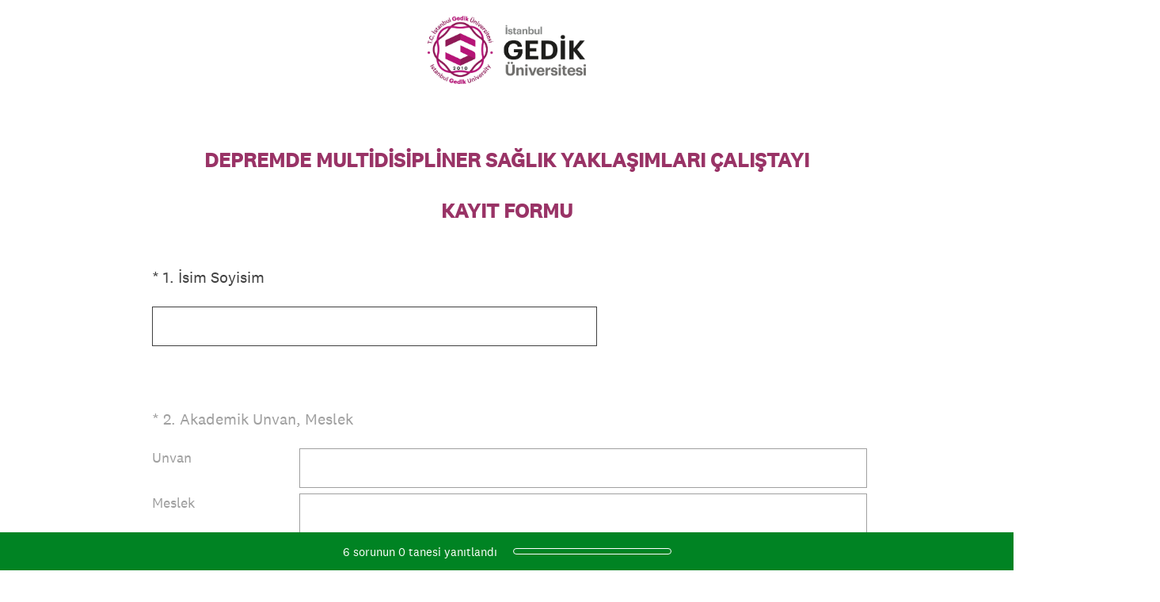

--- FILE ---
content_type: text/html; charset=utf-8
request_url: https://tr.surveymonkey.com/r/LYN6RWL
body_size: 24400
content:
<!DOCTYPE html><html lang="tr"><head><meta charSet="utf-8"/><link rel="apple-touch-icon" href="/apple-touch-icon-precomposed.png"/><link rel="apple-touch-icon" sizes="57x57" href="/apple-touch-icon-57x57-precomposed.png"/><link rel="apple-touch-icon" sizes="60x60" href="/apple-touch-icon-60x60-precomposed.png"/><link rel="apple-touch-icon" sizes="72x72" href="/apple-touch-icon-72x72-precomposed.png"/><link rel="apple-touch-icon" sizes="76x76" href="/apple-touch-icon-76x76-precomposed.png"/><link rel="apple-touch-icon" sizes="114x114" href="/apple-touch-icon-114x114-precomposed.png"/><link rel="apple-touch-icon" sizes="120x120" href="/apple-touch-icon-120x120-precomposed.png"/><link rel="apple-touch-icon" sizes="144x144" href="/apple-touch-icon-144x144-precomposed.png"/><link rel="apple-touch-icon" sizes="152x152" href="/apple-touch-icon-152x152-precomposed.png"/><link rel="apple-touch-icon" sizes="180x180" href="/apple-touch-icon-180x180-precomposed.png"/><link rel="shortcut icon" href="////prod.smassets.net/assets/static/images/surveymonkey/favicon.ico"/><title>DEPREMDE MULTİDİSİPLİNER SAĞLIK YAKLAŞIMLARI &amp;Ccedil;ALIŞTAYI KAYIT FORMU Survey</title><meta name="twitter:card" content="summary_large_image"/><meta property="og:title" content="DEPREMDE MULTİDİSİPLİNER SAĞLIK YAKLAŞIMLARI ÇALIŞTAYI

KAYIT FORMU"/><meta property="og:image" content="https://tr.surveymonkey.com/collect/images/default_custom_meta_image.jpg"/><meta property="og:description" content="Take this survey powered by surveymonkey.com. Create your own surveys for free."/><meta name="viewport" content="width=device-width, initial-scale=1, user-scalable=yes"/><meta name="robots" content="noindex, follow"/><meta http-equiv="content-language" content="tr-TR"/><link rel="canonical" href="https://tr.surveymonkey.com/r/LYN6RWL"/><meta name="next-head-count" content="21"/><link nonce="YzI3OWExZDktZmI4Yi00ZWVjLTllMWEtMzNmNWRlZWI1NWJl" rel="preload" href="//prod.smassets.net/assets/smweb/_next/static/css/09b8ded99e3057ee.css" as="style"/><link nonce="YzI3OWExZDktZmI4Yi00ZWVjLTllMWEtMzNmNWRlZWI1NWJl" rel="stylesheet" href="//prod.smassets.net/assets/smweb/_next/static/css/09b8ded99e3057ee.css" data-n-g=""/><link nonce="YzI3OWExZDktZmI4Yi00ZWVjLTllMWEtMzNmNWRlZWI1NWJl" rel="preload" href="//prod.smassets.net/assets/smweb/_next/static/css/c3da3695a6fe8a3f.css" as="style"/><link nonce="YzI3OWExZDktZmI4Yi00ZWVjLTllMWEtMzNmNWRlZWI1NWJl" rel="stylesheet" href="//prod.smassets.net/assets/smweb/_next/static/css/c3da3695a6fe8a3f.css" data-n-p=""/><link nonce="YzI3OWExZDktZmI4Yi00ZWVjLTllMWEtMzNmNWRlZWI1NWJl" rel="preload" href="//prod.smassets.net/assets/smweb/_next/static/css/c66f189498306a9b.css" as="style"/><link nonce="YzI3OWExZDktZmI4Yi00ZWVjLTllMWEtMzNmNWRlZWI1NWJl" rel="stylesheet" href="//prod.smassets.net/assets/smweb/_next/static/css/c66f189498306a9b.css" data-n-p=""/><noscript data-n-css="YzI3OWExZDktZmI4Yi00ZWVjLTllMWEtMzNmNWRlZWI1NWJl"></noscript><script defer="" nonce="YzI3OWExZDktZmI4Yi00ZWVjLTllMWEtMzNmNWRlZWI1NWJl" nomodule="" src="//prod.smassets.net/assets/smweb/_next/static/chunks/polyfills-42372ed130431b0a.js"></script><script src="//prod.smassets.net/assets/smweb/_next/static/chunks/webpack-9cc9af6bfd978322.js" nonce="YzI3OWExZDktZmI4Yi00ZWVjLTllMWEtMzNmNWRlZWI1NWJl" defer=""></script><script src="//prod.smassets.net/assets/smweb/_next/static/chunks/framework-5ddd597c94d4e4d0.js" nonce="YzI3OWExZDktZmI4Yi00ZWVjLTllMWEtMzNmNWRlZWI1NWJl" defer=""></script><script src="//prod.smassets.net/assets/smweb/_next/static/chunks/main-6a8e4be21cba062a.js" nonce="YzI3OWExZDktZmI4Yi00ZWVjLTllMWEtMzNmNWRlZWI1NWJl" defer=""></script><script src="//prod.smassets.net/assets/smweb/_next/static/chunks/pages/_app-8a687f484056e7aa.js" nonce="YzI3OWExZDktZmI4Yi00ZWVjLTllMWEtMzNmNWRlZWI1NWJl" defer=""></script><script src="//prod.smassets.net/assets/smweb/_next/static/chunks/8174a357-73846c1f42d8a17d.js" nonce="YzI3OWExZDktZmI4Yi00ZWVjLTllMWEtMzNmNWRlZWI1NWJl" defer=""></script><script src="//prod.smassets.net/assets/smweb/_next/static/chunks/55803aef-d2e214a8e0268045.js" nonce="YzI3OWExZDktZmI4Yi00ZWVjLTllMWEtMzNmNWRlZWI1NWJl" defer=""></script><script src="//prod.smassets.net/assets/smweb/_next/static/chunks/504821e3-0a9e3e86923ba6d3.js" nonce="YzI3OWExZDktZmI4Yi00ZWVjLTllMWEtMzNmNWRlZWI1NWJl" defer=""></script><script src="//prod.smassets.net/assets/smweb/_next/static/chunks/4a616997-2cb747ddd15b9067.js" nonce="YzI3OWExZDktZmI4Yi00ZWVjLTllMWEtMzNmNWRlZWI1NWJl" defer=""></script><script src="//prod.smassets.net/assets/smweb/_next/static/chunks/928-82726ae9cb2e3902.js" nonce="YzI3OWExZDktZmI4Yi00ZWVjLTllMWEtMzNmNWRlZWI1NWJl" defer=""></script><script src="//prod.smassets.net/assets/smweb/_next/static/chunks/711-e78986dedef1622e.js" nonce="YzI3OWExZDktZmI4Yi00ZWVjLTllMWEtMzNmNWRlZWI1NWJl" defer=""></script><script src="//prod.smassets.net/assets/smweb/_next/static/chunks/247-94f3100d04d1ed33.js" nonce="YzI3OWExZDktZmI4Yi00ZWVjLTllMWEtMzNmNWRlZWI1NWJl" defer=""></script><script src="//prod.smassets.net/assets/smweb/_next/static/chunks/167-577722eed90217bb.js" nonce="YzI3OWExZDktZmI4Yi00ZWVjLTllMWEtMzNmNWRlZWI1NWJl" defer=""></script><script src="//prod.smassets.net/assets/smweb/_next/static/chunks/26-3031fd735f63e937.js" nonce="YzI3OWExZDktZmI4Yi00ZWVjLTllMWEtMzNmNWRlZWI1NWJl" defer=""></script><script src="//prod.smassets.net/assets/smweb/_next/static/chunks/29-a4c2efc663cf0273.js" nonce="YzI3OWExZDktZmI4Yi00ZWVjLTllMWEtMzNmNWRlZWI1NWJl" defer=""></script><script src="//prod.smassets.net/assets/smweb/_next/static/chunks/714-dd5e375b56f2d509.js" nonce="YzI3OWExZDktZmI4Yi00ZWVjLTllMWEtMzNmNWRlZWI1NWJl" defer=""></script><script src="//prod.smassets.net/assets/smweb/_next/static/chunks/pages/r/surveyTaking/%5BcollectKey%5D-5a4933391f86d7dc.js" nonce="YzI3OWExZDktZmI4Yi00ZWVjLTllMWEtMzNmNWRlZWI1NWJl" defer=""></script><script src="//prod.smassets.net/assets/smweb/_next/static/respweb-dev/_buildManifest.js" nonce="YzI3OWExZDktZmI4Yi00ZWVjLTllMWEtMzNmNWRlZWI1NWJl" defer=""></script><script src="//prod.smassets.net/assets/smweb/_next/static/respweb-dev/_ssgManifest.js" nonce="YzI3OWExZDktZmI4Yi00ZWVjLTllMWEtMzNmNWRlZWI1NWJl" defer=""></script><style id="jss">[class*='smqr-'],[class*='smqr-']::before,[class*='smqr-']::after {
  margin: 0;
  padding: 0;
  box-sizing: border-box;
  list-style: none;
  -webkit-font-smoothing: antialiased;
}
@font-face {
  src: url(https://cdn.smassets.net/assets/static/fonts/national2/regular.woff) format('woff');
  src: url(https://cdn.smassets.net/assets/static/fonts/national2/regular.eot#iefix) format('embedded-opentype');
  font-family: 'National 2';
  font-weight: 400;
  font-display: swap;
  src: url(https://cdn.smassets.net/assets/static/fonts/national2/regular.woff2) format('woff2');
}
@font-face {
  src: url(https://cdn.smassets.net/assets/static/fonts/national2/medium.woff) format('woff');
  src: url(https://cdn.smassets.net/assets/static/fonts/national2/medium.eot#iefix) format('embedded-opentype');
  font-family: 'National 2';
  font-weight: 500;
  font-display: swap;
  src: url(https://cdn.smassets.net/assets/static/fonts/national2/medium.woff2) format('woff2');
}
[class*='wrench'], [class*='wrench']::before, [class*='wrench']::after {
  box-sizing: border-box;
  font-family: 'National 2', National2, 'Helvetica Neue', Helvetica, Arial, 'Hiragino Sans', 'Hiragino Kaku Gothic Pro', '游ゴシック', '游ゴシック体', YuGothic, 'Yu Gothic', 'ＭＳ ゴシック', 'MS Gothic', sans-serif;
  -webkit-font-smoothing: antialiased;
}
body {
  font-size: 16px;
}
.skipLinks-0-2-23 {
  top: 0;
  clip: rect(0 0 0 0);
  left: 0;
  width: 1px;
  height: 1px;
  padding: 0;
  z-index: 999999;
  overflow: hidden;
  position: absolute;
  font-size: 16px;
  font-family: 'National 2', National2, 'Helvetica Neue', Helvetica, Arial, 'Hiragino Sans', 'Hiragino Kaku Gothic Pro', '游ゴシック', '游ゴシック体', YuGothic, 'Yu Gothic', 'ＭＳ ゴシック', 'MS Gothic', sans-serif;
  font-weight: 500;
  background-color: #fff;
}
.skipLinks-0-2-23:focus-within {
  clip: auto;
  width: 100%;
  height: auto;
  padding: 10px;
  position: fixed;
}
.skipLinks-0-2-23 > a {
  color: #007faa;
  margin-right: 8px;
  text-decoration: underline;
}
.skipLinks-0-2-23 > a:hover, .skipLinks-0-2-23 > a:focus {
  outline: 2px solid #007faa;
  outline-offset: 2px;
}
.richTextContent-0-2-52 a {
  color: blue;
  text-decoration: underline;
}
.richTextContent-0-2-52 ol {
  margin: 16px 0;
  padding: 0 0 0 40px;
  list-style-type: decimal;
}
.richTextContent-0-2-52 ul {
  margin: 16px 0;
  padding: 0 0 0 40px;
  list-style: disc outside none;
}
.richTextContent-0-2-52 p {
  margin: 13px 0;
}
.richTextContent-0-2-52 b {
  font-weight: bold;
}
.richTextContent-0-2-52 strong {
  font-weight: bold;
}
.richTextContent-0-2-52 em {
  font-style: italic;
}
.richTextContent-0-2-52 i {
  font-style: italic;
}
.richTextContent-0-2-52 big {
  font-size: larger;
}
.richTextContent-0-2-52 small {
  font-size: smaller;
}
.richTextContent-0-2-52 sup {
  top: -0.5em;
  position: relative;
  font-size: 75%;
  line-height: 0;
  vertical-align: baseline;
}
.richTextContent-0-2-52 iframe {
  border: 0;
  max-width: 100%;
}
.richTextContent-0-2-52 img {
  border: 0;
  height: auto;
  max-width: 100%;
  -ms-interpolation-mode: bicubic;
}
.richTextContent-0-2-52 span[data-tooltip] {
  cursor: pointer;
  display: inline;
  position: relative;
  border-bottom: 1px dashed;
  text-decoration: inherit;
}
.richTextContent-0-2-52 ul ul li {
  list-style: circle;
}
.richTextContent-0-2-52 a:hover {
  cursor: pointer;
}
.richTextContent-0-2-52 a:focus {
  outline: currentColor auto 1px;
}
.sm-surveyTitle-0-2-46 {
  color: rgba(0,131,35,1);
  margin: 0;
  font-size: 26px;
  font-style: normal;
  font-family: 'National 2', National2, 'Helvetica Neue', Helvetica, Arial, 'Hiragino Sans', 'Hiragino Kaku Gothic Pro', '游ゴシック', '游ゴシック体', YuGothic, 'Yu Gothic', 'ＭＳ ゴシック', 'MS Gothic', sans-serif;
  font-weight: 700;
  line-height: 1.25;
  padding-bottom: 24px;
  text-decoration: none;
}
.sm-surveyTitle-0-2-46 strong {
  font-weight: bold !important;
}
@media (max-width: 640px) {
  .sm-surveyTitle-0-2-46 {  }
}
  .sm-surveyTitleWrapper-0-2-47 {  }
  .sm-surveyTitleOuterWrapper-0-2-48 {  }
  .sm-surveyTitle-d0-0-2-49 {
    text-align: center;
  }
  .sm-surveyTitleWrapper-d1-0-2-50 {  }
  .sm-surveyTitleOuterWrapper-d2-0-2-51 {  }
  .sm-surveyAnchor-0-2-61 {
    font-size: inherit;
    font-family: inherit;
    font-weight: 400;
    -webkit-font-smoothing: antialiased;
  }
  .sm-surveyAnchor-0-2-61:hover, .sm-surveyAnchor-0-2-61:focus {
    outline: 1px solid rgba(64,64,64,1);
    box-shadow: 0 0 1px transparent;
    outline-offset: 1px;
  }
  .sm-surveyAnchor-d0-0-2-62 {
    color: ;
    text-decoration: none;
  }
  .sm-surveyAnchor-d0-0-2-62:hover, .sm-surveyAnchor-d0-0-2-62:focus {
    text-decoration: underline;
  }
  .sm-surveyButton-0-2-57 {
    color: rgba(255,255,255,1);
    border: 1px solid transparent;
    cursor: pointer;
    height: auto;
    display: inline-flex;
    max-width: 100%;
    min-width: 60px;
    box-sizing: border-box;
    transition: outline-offset 0.2s linear;
    align-items: center;
    font-family: 'National 2', National2, 'Helvetica Neue', Helvetica, Arial, 'Hiragino Sans', 'Hiragino Kaku Gothic Pro', '游ゴシック', '游ゴシック体', YuGothic, 'Yu Gothic', 'ＭＳ ゴシック', 'MS Gothic', sans-serif;
    border-radius: 2px;
    overflow-wrap: break-word;
    justify-content: center;
    text-decoration: none;
    background-color: rgba(0,131,35,1);
  }
  .sm-surveyButton-0-2-57:focus, .sm-surveyButton-0-2-57:hover {
    outline: 1px solid rgba(64,64,64,1);
    box-shadow: 0 0 4px transparent;
    outline-offset: 5px;
  }
  .sm-surveyButton-0-2-57[aria-disabled] {
    opacity: 0.6;
    pointer-events: none;
  }
  .sm-surveyButton-d0-0-2-58 {
    font-size: 15px;
    padding: 0 36px;
    min-height: 50px;
  }
  .sm-layoutContainer-0-2-24 {
    display: flex;
    min-height: 100vh;
    flex-direction: row;
  }
  .sm-layoutPartialContainer-0-2-25 {
    order: 1;
    width: 0%;
    height: 100%;
    position: relative;
    min-height: auto;
  }
  .sm-layoutPartialContainer-0-2-25:before {
    top: 0;
    width: 100%;
    height: 100%;
    content: "";
    display: block;
    z-index: -10;
    position: fixed;
    background: rgba(255,255,255,1) 50% 50%;
    min-height: auto;
    background-size: cover;
    background-image: linear-gradient(rgba(255,255,255,1), rgba(255,255,255,1));
  }
  .sm-layoutContentContainer-0-2-26 {
    order: 2;
    width: 100%;
    flex-grow: 0;
    box-sizing: border-box;
    min-height: 100%;
    font-family: 'National 2', National2, 'Helvetica Neue', Helvetica, Arial, 'Hiragino Sans', 'Hiragino Kaku Gothic Pro', '游ゴシック', '游ゴシック体', YuGothic, 'Yu Gothic', 'ＭＳ ゴシック', 'MS Gothic', sans-serif;
  }
  .sm-layoutTopContainer-0-2-27 {  }
  .sm-layoutMainContainer-0-2-28 {
    margin: 0 auto;
    max-width: 896px;
  }
@media (min-width: 768px) {
  .sm-layoutMainContainer-0-2-28 {
    padding: 80px 140px 0 140px;
  }
}
@media (max-width: 768px) {
  .sm-layoutMainContainer-0-2-28 {
    padding: 80px 80px 0 80px;
  }
}
@media (max-width: 640px) {
  .sm-layoutMainContainer-0-2-28 {
    padding: 40px 40px 0 40px;
  }
}
  .sm-layoutLogoContainer-0-2-29 {
    padding: 8px 40px 0 40px;
  }
  .sm-layoutToolbarContainer-0-2-30 {
    width: 100%;
    display: flex;
    box-sizing: border-box;
    align-items: center;
    padding-top: 12px;
    padding-left: 0;
    padding-right: 12px;
    flex-direction: row;
  }
  .sm-layoutToolbarContainer-0-2-30 > *:not(:first-child) {
    margin-left: 10px;
    margin-right: 0;
  }
  .sm-footerPrivacyIconContainer-0-2-31 {
    display: flex;
    flex-direction: row;
  }
  .sm-layoutContainer-d0-0-2-32 {
    direction: ltr;
  }
  .sm-layoutToolbarContainer-d1-0-2-33 {
    justify-content: flex-end;
  }
  .sm-footerPrivacyIconContainer-d2-0-2-34 {
    justify-content: flex-end;
  }
  .smqr-shield-0-2-7 {
    outline: none;
  }
@media (max-width: 640px) {
  .smqr-shield-0-2-7 {  }
}
  .smqr-shield-0-2-7 fieldset > *:not([id^="question-title-legend-"]), .smqr-shield-0-2-7 fieldset > [id^="question-title-legend-"] > * {  }
  .smqr-shield-d0-0-2-8 {
    opacity: 0.5;
    padding-bottom: 80px;
    cursor: pointer;
  }
@media (max-width: 640px) {
  .smqr-shield-d0-0-2-8 {
    padding-bottom: 270px;
  }
}
  .smqr-shield-d0-0-2-8 fieldset > *:not([id^="question-title-legend-"]), .smqr-shield-d0-0-2-8 fieldset > [id^="question-title-legend-"] > * {
    pointer-events: none;
  }
  .smqr-shield-d2-0-2-30 {
    opacity: 0.5;
    padding-bottom: 80px;
    cursor: pointer;
  }
@media (max-width: 640px) {
  .smqr-shield-d2-0-2-30 {
    padding-bottom: 270px;
  }
}
  .smqr-shield-d2-0-2-30 fieldset > *:not([id^="question-title-legend-"]), .smqr-shield-d2-0-2-30 fieldset > [id^="question-title-legend-"] > * {
    pointer-events: none;
  }
  .smqr-shield-d4-0-2-44 {
    opacity: 0.5;
    padding-bottom: 80px;
    cursor: pointer;
  }
@media (max-width: 640px) {
  .smqr-shield-d4-0-2-44 {
    padding-bottom: 270px;
  }
}
  .smqr-shield-d4-0-2-44 fieldset > *:not([id^="question-title-legend-"]), .smqr-shield-d4-0-2-44 fieldset > [id^="question-title-legend-"] > * {
    pointer-events: none;
  }
  .smqr-shield-d6-0-2-51 {
    opacity: 0.5;
    padding-bottom: 80px;
    cursor: pointer;
  }
@media (max-width: 640px) {
  .smqr-shield-d6-0-2-51 {
    padding-bottom: 270px;
  }
}
  .smqr-shield-d6-0-2-51 fieldset > *:not([id^="question-title-legend-"]), .smqr-shield-d6-0-2-51 fieldset > [id^="question-title-legend-"] > * {
    pointer-events: none;
  }
  .smqr-shield-d8-0-2-58 {
    opacity: 0.5;
    padding-bottom: 80px;
    cursor: pointer;
  }
@media (max-width: 640px) {
  .smqr-shield-d8-0-2-58 {
    padding-bottom: 270px;
  }
}
  .smqr-shield-d8-0-2-58 fieldset > *:not([id^="question-title-legend-"]), .smqr-shield-d8-0-2-58 fieldset > [id^="question-title-legend-"] > * {
    pointer-events: none;
  }
  .smqr-shield-d10-0-2-65 {
    opacity: 0.5;
    padding-bottom: 80px;
    cursor: pointer;
  }
@media (max-width: 640px) {
  .smqr-shield-d10-0-2-65 {
    padding-bottom: 270px;
  }
}
  .smqr-shield-d10-0-2-65 fieldset > *:not([id^="question-title-legend-"]), .smqr-shield-d10-0-2-65 fieldset > [id^="question-title-legend-"] > * {
    pointer-events: none;
  }
  .sm-shield-0-2-53 {
    outline: none;
  }
@media (max-width: 640px) {
  .sm-shield-0-2-53 {  }
}
  .sm-shield-0-2-53 fieldset > *:not([id^="question-title-legend-"]), .sm-shield-0-2-53 fieldset > [id^="question-title-legend-"] > * {  }
  .sm-shield-d0-0-2-54 {
    opacity: 1;
    padding-bottom: 0;
    cursor: auto;
  }
@media (max-width: 640px) {
  .sm-shield-d0-0-2-54 {
    padding-bottom: 0;
  }
}
  .sm-shield-d0-0-2-54 fieldset > *:not([id^="question-title-legend-"]), .sm-shield-d0-0-2-54 fieldset > [id^="question-title-legend-"] > * {
    pointer-events: auto;
  }
  .footerPrivacyContainer-0-2-59 {
    display: flex;
    padding: 5px;
    position: relative;
    text-align: center;
    align-items: flex-start;
    flex-direction: column;
    justify-content: flex-start;
    background-color: #6B787F;
  }
@media (max-width: 768px) {
  .footerPrivacyContainer-0-2-59 {  }
  .footerPrivacyContainer-0-2-59 span[role="tooltip"] {
    display: none;
  }
}
  .footerPrivacyContainer-d0-0-2-60 {
    bottom: 48px;
  }
  .smqr-gridRow-0-2-1 {
    gap: 20px;
    display: grid;
    max-width: 100%;
    margin-bottom: 40px;
  }
@media (max-width: 640px) {
  .smqr-gridRow-0-2-1 {
    grid-template-columns: minmax(auto, 100%);
  }
}
  .smqr-gridItem-0-2-2 {
    box-sizing: border-box;
  }
@media (max-width: 640px) {
  .smqr-gridItem-0-2-2 {
    width: 100% !important;
    padding-right: 0 !important;
  }
}
  .smqr-gridItem1Item-0-2-3 {
    width: 100%;
    grid-template-columns: minmax(0, 1fr);
  }
@media (min-width: 641px) {
  .smqr-gridItem2Items-0-2-4 {
    grid-template-columns: repeat(2, minmax(0, 1fr));
  }
}
@media (min-width: 641px) and (max-width: 1024px) {
  .smqr-gridItem3Items-0-2-5 {
    grid-template-columns: repeat(2, minmax(0, 1fr));
  }
}
@media (min-width: 1025px) {
  .smqr-gridItem3Items-0-2-5 {
    grid-template-columns: repeat(3, minmax(0, 1fr));
  }
}
@media (min-width: 641px) and (max-width: 1024px) {
  .smqr-gridItem4Items-0-2-6 {
    grid-template-columns: repeat(2, minmax(0, 1fr));
  }
}
@media (min-width: 1025px) {
  .smqr-gridItem4Items-0-2-6 {
    grid-template-columns: repeat(4, minmax(0, 1fr));
  }
}
  .smqr-progressBarContainer-0-2-93 {
    left: 0;
    right: auto;
    width: 100%;
    bottom: 0;
    height: 48px;
    display: inline-flex;
    z-index: 2;
    position: fixed;
    direction: ltr;
    background: rgba(0,131,35,1);
    align-items: center;
    justify-content: center;
  }
@media (max-width: 768px) {
  .smqr-progressBarContainer-0-2-93 {
    width: 100%;
  }
}
@media (max-width: 640px) {
  .smqr-progressBarContainer-0-2-93 {
    width: 100%;
  }
}
  .smqr-text-0-2-94 {
    color: rgba(255,255,255,1);
    font-size: 15px;
    font-family: 'National 2', National2, 'Helvetica Neue', Helvetica, Arial, 'Hiragino Sans', 'Hiragino Kaku Gothic Pro', '游ゴシック', '游ゴシック体', YuGothic, 'Yu Gothic', 'ＭＳ ゴシック', 'MS Gothic', sans-serif;
  }
  .smqr-progressBar-0-2-95 {
    width: 200px;
    margin-left: 20px;
  }
@media (max-width: 1024px) {
  .smqr-progressBar-0-2-95 {
    display: block;
  }
}
@media (max-width: 768px) {
  .smqr-progressBar-0-2-95 {
    display: block;
  }
}
@media (max-width: 640px) {
  .smqr-progressBar-0-2-95 {
    display: block;
  }
}
@media (max-width: 480px) {
  .smqr-progressBar-0-2-95 {
    display: none;
  }
}
  .smqr-text-d2-0-2-96 {  }
  .smqr-container-0-2-98 {  }
  .smqr-bar-0-2-99 {
    height: 100%;
    transition: width 200ms;
    border-radius: 12px;
  }
  .smqr-container-d0-0-2-100 {
    border: 1px solid rgba(255,255,255,1);
    border-radius: 5px;
    height: 8px;
    background-color: transparent;
  }
  .smqr-bar-d1-0-2-101 {
    width: 0%;
    background-color: rgba(255,255,255,1);
  }
  .smqr-hidden-0-2-97 {
    clip:  rect(0 0 0 0);
    width: 1px;
    height: 1px;
    overflow: hidden;
    position: absolute;
    clip-path: inset(50%);
    white-space: nowrap;
  }
  .sm-surveyHeaderContainer-0-2-5 {  }
  .sm-surveyToolbarContainer-0-2-6 {  }
  .sm-surveyTitleContainer-0-2-7 {  }
  .sm-pageHeaderContainer-0-2-8 {  }
  .sm-mainContainer-0-2-9 {
    outline: none;
  }
  .sm-layoutMainContainer-0-2-10 {  }
  .sm-questionContainer-0-2-11 {
    padding-top: 32px;
  }
  .sm-pageFooterContainer-0-2-12 {
    margin: 30px 0 24px;
  }
  .sm-pageNavigationContainer-0-2-13 {  }
  .sm-sronlyFocus-0-2-14 {  }
  .sm-sronlyFocus-0-2-14:not(:focus), .sm-sronlyFocus-0-2-14:not(:hover) {
    clip: rect(1px, 1px, 1px, 1px);
    width: 1px;
    height: 1px;
    padding: 0;
    overflow: hidden;
    clip-path: inset(50%);
  }
  .sm-routerDebugInfo-0-2-15 {
    display: block;
    opacity: 0.1;
    font-size: 12px;
    text-align: center;
    word-break: break-all;
    font-weight: 400;
    line-height: 18px;
  }
  .sm-pageDescriptionOkButton-0-2-16 {
    margin-top: 40px;
  }
  .sm-surveyFooterContainer-0-2-17 {
    padding: 0 0 40px 0;
  }
  .sm-classicProgressBarTop-0-2-18 {
    margin-bottom: 36px;
  }
  .sm-customThankyouContainer-0-2-19 {
    color: rgba(0,131,35,1);
    display: block;
    font-size: 18px;
    text-align: center;
  }
  .sm-surveyFooterContainer-d0-0-2-20 {
    margin-bottom: 0px;
  }
  .sm-logoContainer-0-2-41 {
    width: 100%;
    display: flex;
  }
  .sm-logoWrapper-0-2-42 {  }
  .sm-logoImage-0-2-43 {
    width: 100%;
    height: 100%;
  }
@media only screen and (max-width: 1024px) {
  .sm-logoImage-0-2-43 {
    height: auto;
  }
}
  .sm-logoContainer-d0-0-2-44 {
    flex-direction: row;
    justify-content: center;
    align-items: center;
  }
  .sm-logoWrapper-d1-0-2-45 {
    width: 200px;
    height: 86px;
  }
  .sm-pageNavigationContainer-0-2-55 {
    display: flex;
    flex-wrap: wrap;
    align-items: stretch;
    margin-right: -5px;
    justify-content: center;
  }
@media (max-width: 640px) {
  .sm-pageNavigationContainer-0-2-55 {
    margin-right: -10px;
  }
}
@media (max-width: 480px) {
  .sm-pageNavigationContainer-0-2-55 {
    flex-wrap: nowrap;
  }
}
  .sm-navButtons-0-2-56 {
    transition: all 0.2s linear;
    margin-right: 5px;
    margin-bottom: 10px;
  }
@media (max-width: 640px) {
  .sm-navButtons-0-2-56 {
    margin-right: 10px;
  }
}
@media (max-width: 480px) {
  .sm-navButtons-0-2-56 {
    flex-basis: 100%;
  }
}
  .surveyTitleContainerV2-0-2-21 {  }
  .surveyTitleContainerV2-d0-0-2-22 {
    left: 50%;
    right: 50%;
    width: calc(100vw - 80px);
    position: relative;
    margin-left: -50vw;
    margin-right: -50vw;
    padding-left: 40px;
    padding-right: 40px;
  }
  .seoBanner-0-2-1 {
    color: #ffffff;
    padding: 8px 2.2rem 6px;
    position: relative;
    font-size: 16px;
    font-family: 'National 2', National2, 'Helvetica Neue', Helvetica, Arial, 'Hiragino Sans', 'Hiragino Kaku Gothic Pro', '游ゴシック', '游ゴシック体', YuGothic, 'Yu Gothic', 'ＭＳ ゴシック', 'MS Gothic', sans-serif;
    font-weight: normal;
    line-height: 1.26;
    border-bottom: 1px solid #edeeee;
    background-color: #ffffff;
  }
  .embeddedContainer-0-2-2 {
    display: flex;
    flex-align: center;
    flex-justify: center;
    flex-direction: column;
  }
@media (min-width: 1200px) {
  .embeddedContainer-0-2-2 {
    flex-direction: row;
  }
}
  .seoBannerContents-0-2-3 {
    display: flex;
    align-items: center;
    padding-bottom: 0.5rem;
    justify-content: center;
  }
@media (min-width: 1200px) {
  .seoBannerContents-0-2-3 {
    padding-top: 1rem;
  }
}
  .closeXButton-0-2-4 {
    top: 0.625rem;
    right: 0.625rem;
    position: absolute;
  }
  .closeXButton-0-2-4 button {
    border: none;
    height: auto;
    padding: 0 !important;
  }
  .closeXButton-0-2-4 svg {
    width: 18px;
    height: 18px;
  }
  .smqr-richTextContent-0-2-27 a {
    color: blue;
    text-decoration: underline;
  }
  .smqr-richTextContent-0-2-27 ol {
    margin: 16px 0;
    padding: 0 0 0 40px;
    list-style-type: decimal;
  }
  .smqr-richTextContent-0-2-27 ul {
    margin: 16px 0;
    padding: 0 0 0 40px;
    list-style: disc outside none;
  }
  .smqr-richTextContent-0-2-27 p {
    margin: 13px 0;
  }
  .smqr-richTextContent-0-2-27 b {
    font-weight: bold;
  }
  .smqr-richTextContent-0-2-27 strong {
    font-weight: bold;
  }
  .smqr-richTextContent-0-2-27 em {
    font-style: italic;
  }
  .smqr-richTextContent-0-2-27 i {
    font-style: italic;
  }
  .smqr-richTextContent-0-2-27 big {
    font-size: larger;
  }
  .smqr-richTextContent-0-2-27 small {
    font-size: smaller;
  }
  .smqr-richTextContent-0-2-27 sup {
    top: -0.5em;
    position: relative;
    font-size: 75%;
    line-height: 0;
    vertical-align: baseline;
  }
  .smqr-richTextContent-0-2-27 iframe {
    border: 0;
    max-width: 100%;
  }
  .smqr-richTextContent-0-2-27 img {
    border: 0;
    height: auto;
    max-width: 100%;
    -ms-interpolation-mode: bicubic;
  }
  .smqr-richTextContent-0-2-27 span[data-tooltip] {
    cursor: pointer;
    display: inline;
    position: relative;
    border-bottom: 1px dashed;
    text-decoration: inherit;
  }
  .smqr-richTextContent-0-2-27 ul ul li {
    list-style: circle;
  }
  .smqr-richTextContent-0-2-27 a:hover {
    cursor: pointer;
  }
  .smqr-richTextContent-0-2-27 a:focus {
    outline: currentColor auto 1px;
  }
  .smqr-svgContainer-0-2-92 {
    width: 1em;
    height: 1em;
    display: inline-block;
  }
  .smqr-paddingBox-0-2-15 {  }
  .smqr-paddingBox-d0-0-2-16 {
    width: 100%;
    max-width: 100%;
    padding-top: 0;
    padding-left: 0;
    padding-right: 0;
    padding-bottom: 0;
  }
  .smqr-paddingBox-d1-0-2-38 {
    width: 100%;
    max-width: 100%;
    padding-top: 0;
    padding-left: 0;
    padding-right: 0;
    padding-bottom: 0;
  }
  .smqr-paddingBox-d2-0-2-46 {
    width: 100%;
    max-width: 100%;
    padding-top: 0;
    padding-left: 0;
    padding-right: 0;
    padding-bottom: 0;
  }
  .smqr-paddingBox-d3-0-2-53 {
    width: 100%;
    max-width: 100%;
    padding-top: 0;
    padding-left: 0;
    padding-right: 0;
    padding-bottom: 0;
  }
  .smqr-paddingBox-d4-0-2-60 {
    width: 100%;
    max-width: 100%;
    padding-top: 0;
    padding-left: 0;
    padding-right: 0;
    padding-bottom: 0;
  }
  .smqr-paddingBox-d5-0-2-68 {
    width: 100%;
    max-width: 100%;
    padding-top: 0;
    padding-left: 0;
    padding-right: 0;
    padding-bottom: 0;
  }
  .smqr-footerRow-0-2-9 {  }
  .smqr-containerStyles-0-2-10 {
    position: relative;
    transition: opacity 500ms ease-out;
  }
  .smqr-errorRow-0-2-11 {
    overflow: hidden;
  }
  .smqr-formReset-0-2-12 {
    border: 0;
    min-width: 0;
  }
  .smqr-headerRow-0-2-13 {
    width: 100%;
    margin-bottom: 24px;
  }
  .smqr-footerRow-d0-0-2-14 {
    padding-top: 20px;
  }
  .smqr-footerRow-d1-0-2-37 {
    padding-top: 20px;
  }
  .smqr-footerRow-d2-0-2-45 {
    padding-top: 20px;
  }
  .smqr-footerRow-d3-0-2-52 {
    padding-top: 20px;
  }
  .smqr-footerRow-d4-0-2-59 {
    padding-top: 20px;
  }
  .smqr-footerRow-d5-0-2-67 {
    padding-top: 20px;
  }
  .smqr-containerVertical-0-2-72 {
    display: initial;
  }
  .smqr-containerHorizontal-0-2-73 {
    display: block;
  }
  .smqr-column-0-2-74 {
    width: 100%;
    display: flex;
    flex-direction: column;
    justify-content: flex-start;
  }
  .smqr-columnHorizontal-0-2-75 {  }
  .smqr-columnHorizontalAutoAdjust-0-2-76 {
    width: auto;
  }
@media (min-width: 481px) {
  .smqr-containerVertical-0-2-72 {
    display: flex;
  }
  .smqr-containerHorizontal-0-2-73 {
    display: flex;
    flex-wrap: wrap;
  }
}
@media only screen and (min-width: 1025px) {
  .smqr-columnHorizontal-0-2-75 {
    width: 19%;
  }
}
@media (min-width: 641px) and (max-width: 1024px) {
  .smqr-columnHorizontal-0-2-75 {
    width: 24%;
  }
}
@media only screen and (max-width: 480px) {
  .smqr-columnHorizontal-0-2-75 {
    width: 100%;
    display: block;
  }
  .smqr-columnHorizontalAutoAdjust-0-2-76 {
    width: 100%;
    display: block;
  }
}
  .smqr-answerLayoutCell-0-2-77 {  }
  .smqr-otherLayoutCell-0-2-78 {  }
  .smqr-answerLayoutCell-d0-0-2-79 {
    flex: 0 0 auto;
    margin: 0 2px 5px 2px;
    word-break: normal;
    overflow-wrap: anywhere;
  }
  .smqr-otherLayoutCell-d1-0-2-80 {
    margin: 0 2px 5px 2px;
  }
  .smqr-inputField-0-2-28 {
    color: rgba(64,64,64,1);
    width: 100%;
    border: 1px solid rgba(64,64,64,1);
    padding: 6px;
    font-size: 18px;
    max-width: 100%;
    transition: all 0.1s linear;
    font-family: 'National 2', National2, 'Helvetica Neue', Helvetica, Arial, 'Hiragino Sans', 'Hiragino Kaku Gothic Pro', '游ゴシック', '游ゴシック体', YuGothic, 'Yu Gothic', 'ＭＳ ゴシック', 'MS Gothic', sans-serif;
    font-weight: 500;
    line-height: 1.5em;
    border-radius: 0px;
    background-color: #fff;
  }
@media only screen and (max-width: 1024px) {
  .smqr-inputField-0-2-28 {
    font-size: 16px;
  }
}
@media only screen and (min-width: 481px) {
  .smqr-inputField-0-2-28 {  }
}
  .smqr-inputField-0-2-28:focus, .smqr-inputField-0-2-28:hover {
    outline: 2px solid rgba(0,131,35,1);
    outline-offset: 0;
  }
  .smqr-inputField-0-2-28:read-only:not(:disabled) {
    color: #000;
    opacity: 0.5;
    border-color: transparent;
    background-color: rgba(0,0,0,0.05);
  }
  .smqr-inputField-0-2-28:disabled {
    opacity: 0.4;
  }
  .smqr-inputField-d0-0-2-29 {
    height: 50px;
  }
@media only screen and (min-width: 481px) {
  .smqr-inputField-d0-0-2-29 {
    width: calc(50ch + 12px);
  }
}
  .smqr-inputField-d2-0-2-42 {
    height: 50px;
  }
@media only screen and (min-width: 481px) {
  .smqr-inputField-d2-0-2-42 {
    width: calc(50ch + 12px);
  }
}
  .smqr-inputField-d4-0-2-43 {
    height: 50px;
  }
@media only screen and (min-width: 481px) {
  .smqr-inputField-d4-0-2-43 {
    width: calc(50ch + 12px);
  }
}
  .smqr-inputField-d6-0-2-50 {
    height: 50px;
  }
@media only screen and (min-width: 481px) {
  .smqr-inputField-d6-0-2-50 {
    width: calc(50ch + 12px);
  }
}
  .smqr-inputField-d8-0-2-57 {
    height: 50px;
  }
@media only screen and (min-width: 481px) {
  .smqr-inputField-d8-0-2-57 {
    width: calc(50ch + 12px);
  }
}
  .smqr-inputField-d10-0-2-64 {
    height: 50px;
  }
@media only screen and (min-width: 481px) {
  .smqr-inputField-d10-0-2-64 {
    width: calc(50ch + 12px);
  }
}
  .smqr-inputContainer-0-2-87 {
    width: 1em;
    cursor: pointer;
    display: inline-flex;
    position: relative;
    min-width: 1em;
    align-items: center;
    justify-content: center;
  }
  .smqr-input-0-2-88 {
    width: 100%;
    height: 100%;
    margin: 0;
    opacity: 0.00001;
    z-index: 1;
    position: absolute;
  }
  .smqr-controlIcon-0-2-89 {
    width: 100%;
    height: 100%;
    transition: opacity .2s linear;
  }
  .smqr-input-d0-0-2-90 {
    cursor: pointer;
  }
  .smqr-controlIcon-d1-0-2-91 {
    opacity: 0;
  }
  .smqr-checkboxInput-0-2-85 {  }
  .smqr-checkboxInput-d0-0-2-86 {
    color: rgba(64,64,64,1);
    border: 1px solid rgba(64,64,64,1);
    border-radius: 2px;
    background-color: #fff;
  }
  .smqr-checkboxInput-d0-0-2-86 .checkmark {
    fill: #000;
  }
  .smqr-checkboxInput-d0-0-2-86:focus-within {
    box-shadow: 0 0 0 1px rgba(0,131,35,1);
    border-color: #fff;
  }
  .smqr-checkboxInput-d0-0-2-86 input {
    cursor: pointer;
  }
  .smqr-checkboxContainer-0-2-81 {  }
  .smqr-icon-0-2-82 {
    margin-top: 4.5px;
    flex-shrink: 0;
  }
@supports (-webkit-touch-callout: none) and (not (translate: none)) {
  .smqr-icon-0-2-82 {
    margin-right: 8px;
  }
}
  .smqr-checkboxContainer-d0-0-2-83 {
    gap: 8px;
    color: rgba(64,64,64,1);
    border: 1px solid transparent;
    cursor: pointer;
    display: flex;
    padding: 5px 8px 7px 8px;
    font-size: 18px;
    font-style: normal;
    align-items: start;
    font-family: 'National 2', National2, 'Helvetica Neue', Helvetica, Arial, 'Hiragino Sans', 'Hiragino Kaku Gothic Pro', '游ゴシック', '游ゴシック体', YuGothic, 'Yu Gothic', 'ＭＳ ゴシック', 'MS Gothic', sans-serif;
    font-weight: 300;
    line-height: 1.5;
    border-radius: 4px;
    highlight-color: rgba(208,210,211,1);
    text-decoration: none;
    background-color: inherit;
  }
  .smqr-checkboxContainer-d0-0-2-83:hover {
    border: 1px dashed rgba(64,64,64,1);
  }
  .smqr-checkboxContainer-d0-0-2-83:focus-within {
    background: rgba(0,0,0,0.05);
  }
  .smqr-icon-d1-0-2-84 {
    font-size: 20px;
  }
  .smqr-srOnly-0-2-17 {
    clip: rect(1px, 1px, 1px, 1px) !important;
    width: 1px !important;
    border: 0 !important;
    height: 1px !important;
    margin: -1px;
    padding: 0 !important;
    overflow: hidden !important;
    position: absolute !important;
    clip-path: inset(50%) !important;
    white-space: nowrap !important;
  }
  .smqr-addonContainer-0-2-18 {
    margin: 0 5px;
    display: inline-block;
    vertical-align: text-bottom;
  }
  .smqr-container-0-2-19 {
    display: flex;
    position: relative;
  }
  .smqr-questionNumber-0-2-20 {  }
  .smqr-questionTitle-0-2-21 {  }
  .smqr-requiredAsterisk-0-2-22 {  }
  .smqr-richText-0-2-23 {
    flex: 1 0;
    word-break: break-word;
  }
  .smqr-questionNumber-d0-0-2-24 {
    flex: 0 0;
    margin: 0 0.25em 0 0;
  }
  .smqr-questionTitle-d1-0-2-25 {
    color: rgba(64,64,64,1);
    margin: 0;
    font-size: 20px;
    word-wrap: break-word;
    font-style: normal;
    font-family: 'National 2', National2, 'Helvetica Neue', Helvetica, Arial, 'Hiragino Sans', 'Hiragino Kaku Gothic Pro', '游ゴシック', '游ゴシック体', YuGothic, 'Yu Gothic', 'ＭＳ ゴシック', 'MS Gothic', sans-serif;
    font-weight: 300;
    line-height: 1.25;
    white-space: normal;
    text-decoration: none;
  }
  .smqr-requiredAsterisk-d2-0-2-26 {
    margin: 0 0.25em 0 0;
    display: inline-block;
  }
  .smqr-questionNumber-d3-0-2-39 {
    flex: 0 0;
    margin: 0 0.25em 0 0;
  }
  .smqr-questionTitle-d4-0-2-40 {
    color: rgba(64,64,64,1);
    margin: 0;
    font-size: 20px;
    word-wrap: break-word;
    font-style: normal;
    font-family: 'National 2', National2, 'Helvetica Neue', Helvetica, Arial, 'Hiragino Sans', 'Hiragino Kaku Gothic Pro', '游ゴシック', '游ゴシック体', YuGothic, 'Yu Gothic', 'ＭＳ ゴシック', 'MS Gothic', sans-serif;
    font-weight: 300;
    line-height: 1.25;
    white-space: normal;
    text-decoration: none;
  }
  .smqr-requiredAsterisk-d5-0-2-41 {
    margin: 0 0.25em 0 0;
    display: inline-block;
  }
  .smqr-questionNumber-d6-0-2-47 {
    flex: 0 0;
    margin: 0 0.25em 0 0;
  }
  .smqr-questionTitle-d7-0-2-48 {
    color: rgba(64,64,64,1);
    margin: 0;
    font-size: 20px;
    word-wrap: break-word;
    font-style: normal;
    font-family: 'National 2', National2, 'Helvetica Neue', Helvetica, Arial, 'Hiragino Sans', 'Hiragino Kaku Gothic Pro', '游ゴシック', '游ゴシック体', YuGothic, 'Yu Gothic', 'ＭＳ ゴシック', 'MS Gothic', sans-serif;
    font-weight: 300;
    line-height: 1.25;
    white-space: normal;
    text-decoration: none;
  }
  .smqr-requiredAsterisk-d8-0-2-49 {
    margin: 0 0.25em 0 0;
    display: inline-block;
  }
  .smqr-questionNumber-d9-0-2-54 {
    flex: 0 0;
    margin: 0 0.25em 0 0;
  }
  .smqr-questionTitle-d10-0-2-55 {
    color: rgba(64,64,64,1);
    margin: 0;
    font-size: 20px;
    word-wrap: break-word;
    font-style: normal;
    font-family: 'National 2', National2, 'Helvetica Neue', Helvetica, Arial, 'Hiragino Sans', 'Hiragino Kaku Gothic Pro', '游ゴシック', '游ゴシック体', YuGothic, 'Yu Gothic', 'ＭＳ ゴシック', 'MS Gothic', sans-serif;
    font-weight: 300;
    line-height: 1.25;
    white-space: normal;
    text-decoration: none;
  }
  .smqr-requiredAsterisk-d11-0-2-56 {
    margin: 0 0.25em 0 0;
    display: inline-block;
  }
  .smqr-questionNumber-d12-0-2-61 {
    flex: 0 0;
    margin: 0 0.25em 0 0;
  }
  .smqr-questionTitle-d13-0-2-62 {
    color: rgba(64,64,64,1);
    margin: 0;
    font-size: 20px;
    word-wrap: break-word;
    font-style: normal;
    font-family: 'National 2', National2, 'Helvetica Neue', Helvetica, Arial, 'Hiragino Sans', 'Hiragino Kaku Gothic Pro', '游ゴシック', '游ゴシック体', YuGothic, 'Yu Gothic', 'ＭＳ ゴシック', 'MS Gothic', sans-serif;
    font-weight: 300;
    line-height: 1.25;
    white-space: normal;
    text-decoration: none;
  }
  .smqr-requiredAsterisk-d14-0-2-63 {
    margin: 0 0.25em 0 0;
    display: inline-block;
  }
  .smqr-questionNumber-d15-0-2-69 {
    flex: 0 0;
    margin: 0 0.25em 0 0;
  }
  .smqr-questionTitle-d16-0-2-70 {
    color: rgba(64,64,64,1);
    margin: 0;
    font-size: 20px;
    word-wrap: break-word;
    font-style: normal;
    font-family: 'National 2', National2, 'Helvetica Neue', Helvetica, Arial, 'Hiragino Sans', 'Hiragino Kaku Gothic Pro', '游ゴシック', '游ゴシック体', YuGothic, 'Yu Gothic', 'ＭＳ ゴシック', 'MS Gothic', sans-serif;
    font-weight: 300;
    line-height: 1.25;
    white-space: normal;
    text-decoration: none;
  }
  .smqr-requiredAsterisk-d17-0-2-71 {
    margin: 0 0.25em 0 0;
    display: inline-block;
  }
  .smqr-commentChoiceContainer-0-2-66 {
    margin-top: 10px;
  }
  .smqr-container-0-2-31 {  }
  .smqr-label-0-2-32 {  }
  .smqr-input-0-2-33 {  }
  .smqr-container-d0-0-2-34 {
    display: flex;
    word-break: break-word;
    margin-bottom: 7px;
    flex-direction: row;
  }
@media (max-width: 641px) {
  .smqr-container-d0-0-2-34 {
    flex-direction: column;
  }
}
  .smqr-label-d1-0-2-35 {
    flex: 0 0 20%;
    color: rgba(64,64,64,1);
    font-size: 18px;
    max-width: 20%;
    font-family: 'National 2', National2, 'Helvetica Neue', Helvetica, Arial, 'Hiragino Sans', 'Hiragino Kaku Gothic Pro', '游ゴシック', '游ゴシック体', YuGothic, 'Yu Gothic', 'ＭＳ ゴシック', 'MS Gothic', sans-serif;
    font-weight: 300;
    margin-right: 7px;
  }
@media (max-width: 641px) {
  .smqr-label-d1-0-2-35 {
    margin: 0 0 2px 0;
    max-width: 100%;
    flex-basis: 100%;
  }
}
  .smqr-input-d3-0-2-36 {
    flex: none;
    width: 80%;
    min-width: 0;
    margin-top: auto;
  }
@media (max-width: 641px) {
  .smqr-input-d3-0-2-36 {
    flex: auto;
    width: 100%;
  }
}
  .layoutTopContainerV2-0-2-35 {  }
  .layoutContentContainerV2-0-2-36 {  }
  .layoutPartialContainerV2-0-2-37 {  }
  .layoutPartialContainerV2-0-2-37:before {  }
  .layoutTopContainerV2-d0-0-2-38 {
    margin: 0 auto;
    background-color: #fff;
    position: relative;
    width: 100vw;
    left: 50%;
    right: 50%;
    max-width: 100%;
    margin-left: -50%;
    margin-right: -50%;
  }
  .layoutContentContainerV2-d1-0-2-39 {
    overflow-x: hidden;
  }
  .layoutPartialContainerV2-d2-0-2-40 {  }
  .layoutPartialContainerV2-d2-0-2-40:before {
    background: none;
    background-color: rgba(255,255,255,1);
  }</style></head><body style="margin:unset"><div id="__next"><div class="skipLinks-0-2-23"><a href="#main-content-408525674">İçeriğe geç</a></div><div class="sm-layoutContainer-0-2-24 sm-layoutContainer-d0-0-2-32" id="survey_data" data-survey-format="ONE_QUESTION_AT_A_TIME" data-page-id="43710160"><div class="sm-layoutPartialContainer-0-2-25"></div><div class="sm-layoutContentContainer-0-2-26" id="survey-layout-content-container"><div class="sm-layoutTopContainer-0-2-27"><div class="sm-layoutLogoContainer-0-2-29"><div class="sm-logoContainer-0-2-41 sm-logoContainer-d0-0-2-44"><div class="sm-logoWrapper-0-2-42 sm-logoWrapper-d1-0-2-45"><img src="https://surveymonkey-assets.s3.amazonaws.com/survey/408525674/f83d2e6e-4933-4fa5-b4c2-40ad37019683.jpeg" alt="" class="sm-logoImage-0-2-43"/></div></div></div></div><div class="sm-layoutMainContainer-0-2-28 sm-layoutMainContainer-0-2-10"><div id="survey-title-container-408525674" class="sm-surveyTitleContainer-0-2-7"><div class="sm-surveyTitleOuterWrapper-0-2-48 sm-surveyTitleOuterWrapper-d2-0-2-51"><div class="sm-surveyTitleWrapper-0-2-47 sm-surveyTitleWrapper-d1-0-2-50"><h1 id="survey-title-408525674" class="richTextContent-0-2-52 sm-surveyTitle-0-2-46 sm-surveyTitle-d0-0-2-49" translate="no" data-testid="SurveyTitleV2__Title"><span style="color: #993366;">DEPREMDE MULTİDİSİPLİNER SAĞLIK YAKLAŞIMLARI ÇALIŞTAYI </span><br><br><span style="color: #993366;">KAYIT FORMU</span></h1></div></div></div><main id="main-content-408525674" class="sm-mainContainer-0-2-9" tabindex="-1"><div id="page-header-container-408525674"></div><form id="form-408525674" class="sm-questionContainer-0-2-11"><div class="smqr-shield-0-2-7 smqr-shield-d0-0-2-8" id="view-144038705" data-testid="OQAATView__144038705" tabindex="-1"><div><div id="question-field-144038705" data-testid="SingleTextboxQuestionType" class="smqr-containerStyles-0-2-10"><div class="smqr-paddingBox-0-2-15 smqr-paddingBox-d0-0-2-16" data-testid="QuestionSpacing__paddingBox"><div id="error-row-144038705" class="smqr-errorRow-0-2-11"></div><fieldset class="smqr-formReset-0-2-12"><legend id="question-title-legend-144038705" class="smqr-headerRow-0-2-13" tabindex="-1"><div id="question-title-144038705" class="smqr-container-0-2-19 smqr-questionTitle-0-2-21 smqr-questionTitle-d1-0-2-25" translate="no"><span aria-hidden="true" class="smqr-requiredAsterisk-0-2-22 smqr-requiredAsterisk-d2-0-2-26">*</span><span class="smqr-questionNumber-0-2-20 smqr-questionNumber-d0-0-2-24">1<!-- -->.</span><span class="smqr-richTextContent-0-2-27 smqr-richText-0-2-23" translate="no">İsim Soyisim</span><span class="smqr-srOnly-0-2-17">(Zorunlu.)</span></div></legend><input type="text" class="smqr-inputField-0-2-28 smqr-inputField-d0-0-2-29" aria-disabled="false" aria-required="false" aria-readonly="false" aria-labelledby="question-title-144038705" spellcheck="true" name="144038705" aria-invalid="false" maxLength="20000" value=""/></fieldset></div></div></div></div><div class="smqr-shield-0-2-7 smqr-shield-d2-0-2-30" id="view-144038709" data-testid="OQAATView__144038709" tabindex="-1"><div id="question-field-144038709" data-testid="MultipleTextbox" class="smqr-containerStyles-0-2-10"><div class="smqr-paddingBox-0-2-15 smqr-paddingBox-d1-0-2-38" data-testid="QuestionSpacing__paddingBox"><div id="error-row-144038709" class="smqr-errorRow-0-2-11"></div><fieldset class="smqr-formReset-0-2-12"><legend id="question-title-legend-144038709" class="smqr-headerRow-0-2-13" tabindex="-1"><div id="question-title-144038709" class="smqr-container-0-2-19 smqr-questionTitle-0-2-21 smqr-questionTitle-d4-0-2-40" translate="no"><span aria-hidden="true" class="smqr-requiredAsterisk-0-2-22 smqr-requiredAsterisk-d5-0-2-41">*</span><span class="smqr-questionNumber-0-2-20 smqr-questionNumber-d3-0-2-39">2<!-- -->.</span><span class="smqr-richTextContent-0-2-27 smqr-richText-0-2-23" translate="no">Akademik Unvan, Meslek</span><span class="smqr-srOnly-0-2-17">(Zorunlu.)</span></div></legend><div class="smqr-container-0-2-31 smqr-container-d0-0-2-34"><label class="smqr-label-0-2-32 smqr-label-d1-0-2-35" id="1066777218-label" for="1066777218"><span class="smqr-richTextContent-0-2-27" translate="no">Unvan</span></label><input type="text" class="smqr-inputField-0-2-28 smqr-inputField-d2-0-2-42 smqr-input-0-2-33 smqr-input-d3-0-2-36" aria-disabled="false" aria-required="false" aria-readonly="false" spellcheck="true" id="1066777218" aria-invalid="false" maxLength="20000"/></div><div class="smqr-container-0-2-31 smqr-container-d0-0-2-34"><label class="smqr-label-0-2-32 smqr-label-d1-0-2-35" id="1066781242-label" for="1066781242"><span class="smqr-richTextContent-0-2-27" translate="no">Meslek</span></label><input type="text" class="smqr-inputField-0-2-28 smqr-inputField-d4-0-2-43 smqr-input-0-2-33 smqr-input-d3-0-2-36" aria-disabled="false" aria-required="false" aria-readonly="false" spellcheck="true" id="1066781242" aria-invalid="false" maxLength="20000"/></div></fieldset></div></div></div><div class="smqr-shield-0-2-7 smqr-shield-d4-0-2-44" id="view-144039502" data-testid="OQAATView__144039502" tabindex="-1"><div><div id="question-field-144039502" data-testid="SingleTextboxQuestionType" class="smqr-containerStyles-0-2-10"><div class="smqr-paddingBox-0-2-15 smqr-paddingBox-d2-0-2-46" data-testid="QuestionSpacing__paddingBox"><div id="error-row-144039502" class="smqr-errorRow-0-2-11"></div><fieldset class="smqr-formReset-0-2-12"><legend id="question-title-legend-144039502" class="smqr-headerRow-0-2-13" tabindex="-1"><div id="question-title-144039502" class="smqr-container-0-2-19 smqr-questionTitle-0-2-21 smqr-questionTitle-d7-0-2-48" translate="no"><span aria-hidden="true" class="smqr-requiredAsterisk-0-2-22 smqr-requiredAsterisk-d8-0-2-49">*</span><span class="smqr-questionNumber-0-2-20 smqr-questionNumber-d6-0-2-47">3<!-- -->.</span><span class="smqr-richTextContent-0-2-27 smqr-richText-0-2-23" translate="no">&Ccedil;alıştığınız Kurum</span><span class="smqr-srOnly-0-2-17">(Zorunlu.)</span></div></legend><input type="text" class="smqr-inputField-0-2-28 smqr-inputField-d6-0-2-50" aria-disabled="false" aria-required="false" aria-readonly="false" aria-labelledby="question-title-144039502" spellcheck="true" name="144039502" aria-invalid="false" maxLength="20000" value=""/></fieldset></div></div></div></div><div class="smqr-shield-0-2-7 smqr-shield-d6-0-2-51" id="view-144038706" data-testid="OQAATView__144038706" tabindex="-1"><div><div id="question-field-144038706" data-testid="SingleTextboxQuestionType" class="smqr-containerStyles-0-2-10"><div class="smqr-paddingBox-0-2-15 smqr-paddingBox-d3-0-2-53" data-testid="QuestionSpacing__paddingBox"><div id="error-row-144038706" class="smqr-errorRow-0-2-11"></div><fieldset class="smqr-formReset-0-2-12"><legend id="question-title-legend-144038706" class="smqr-headerRow-0-2-13" tabindex="-1"><div id="question-title-144038706" class="smqr-container-0-2-19 smqr-questionTitle-0-2-21 smqr-questionTitle-d10-0-2-55" translate="no"><span aria-hidden="true" class="smqr-requiredAsterisk-0-2-22 smqr-requiredAsterisk-d11-0-2-56">*</span><span class="smqr-questionNumber-0-2-20 smqr-questionNumber-d9-0-2-54">4<!-- -->.</span><span class="smqr-richTextContent-0-2-27 smqr-richText-0-2-23" translate="no">Telefon</span><span class="smqr-srOnly-0-2-17">(Zorunlu.)</span></div></legend><input type="text" class="smqr-inputField-0-2-28 smqr-inputField-d8-0-2-57" aria-disabled="false" aria-required="false" aria-readonly="false" aria-labelledby="question-title-144038706" spellcheck="true" name="144038706" aria-invalid="false" maxLength="20000" value=""/></fieldset></div></div></div></div><div class="smqr-shield-0-2-7 smqr-shield-d8-0-2-58" id="view-144038707" data-testid="OQAATView__144038707" tabindex="-1"><div><div id="question-field-144038707" data-testid="SingleTextboxQuestionType" class="smqr-containerStyles-0-2-10"><div class="smqr-paddingBox-0-2-15 smqr-paddingBox-d4-0-2-60" data-testid="QuestionSpacing__paddingBox"><div id="error-row-144038707" class="smqr-errorRow-0-2-11"></div><fieldset class="smqr-formReset-0-2-12"><legend id="question-title-legend-144038707" class="smqr-headerRow-0-2-13" tabindex="-1"><div id="question-title-144038707" class="smqr-container-0-2-19 smqr-questionTitle-0-2-21 smqr-questionTitle-d13-0-2-62" translate="no"><span aria-hidden="true" class="smqr-requiredAsterisk-0-2-22 smqr-requiredAsterisk-d14-0-2-63">*</span><span class="smqr-questionNumber-0-2-20 smqr-questionNumber-d12-0-2-61">5<!-- -->.</span><span class="smqr-richTextContent-0-2-27 smqr-richText-0-2-23" translate="no">E-Posta</span><span class="smqr-srOnly-0-2-17">(Zorunlu.)</span></div></legend><input type="text" class="smqr-inputField-0-2-28 smqr-inputField-d10-0-2-64" aria-disabled="false" aria-required="false" aria-readonly="false" aria-labelledby="question-title-144038707" spellcheck="true" name="144038707" aria-invalid="false" maxLength="20000" value=""/></fieldset></div></div></div></div><div class="smqr-shield-0-2-7 smqr-shield-d10-0-2-65" id="view-144038711" data-testid="OQAATView__144038711" tabindex="-1"><div id="question-field-144038711" data-testid="CheckboxQuestionType" class="smqr-containerStyles-0-2-10"><div class="smqr-paddingBox-0-2-15 smqr-paddingBox-d5-0-2-68" data-testid="QuestionSpacing__paddingBox"><div id="error-row-144038711" class="smqr-errorRow-0-2-11"></div><fieldset class="smqr-formReset-0-2-12"><legend id="question-title-legend-144038711" class="smqr-headerRow-0-2-13" tabindex="-1"><div id="question-title-144038711" class="smqr-container-0-2-19 smqr-questionTitle-0-2-21 smqr-questionTitle-d16-0-2-70" translate="no"><span aria-hidden="true" class="smqr-requiredAsterisk-0-2-22 smqr-requiredAsterisk-d17-0-2-71">*</span><span class="smqr-questionNumber-0-2-20 smqr-questionNumber-d15-0-2-69">6<!-- -->.</span><span class="smqr-richTextContent-0-2-27 smqr-richText-0-2-23" translate="no">Kişisel Verilerin Korunması Kanunu rıza metni</span><span class="smqr-srOnly-0-2-17">(Zorunlu.)</span></div></legend><div class="smqr-containerVertical-0-2-72"><div class="smqr-column-0-2-74" data-testid="answer-layout-column"><div data-testid="answer-layout-cell" class="smqr-answerLayoutCell-0-2-77 smqr-answerLayoutCell-d0-0-2-79"><label for="1066777220" class="smqr-checkboxContainer-0-2-81 smqr-checkboxContainer-d0-0-2-83" tabindex="-1"><span class="smqr-inputContainer-0-2-87 smqr-checkboxInput-0-2-85 smqr-checkboxInput-d0-0-2-86 smqr-icon-0-2-82 smqr-icon-d1-0-2-84"><input class="smqr-input-0-2-88 smqr-input-d0-0-2-90" type="checkbox" id="1066777220" value="1066777220"/><svg class="smqr-svgContainer-0-2-92 smqr-controlIcon-0-2-89 smqr-controlIcon-d1-0-2-91" viewBox="0 0 16 16" preserveAspectRatio="xMidYMid" aria-hidden="true" focusable="false" data-testid="CheckboxIcon"><g class="checkbox-icon"><rect fill="currentColor" class="background" width="16" height="16" rx="2" ry="2"></rect><path fill="#fff" class="checkmark" transform="matrix(.91924 .91924 -.91924 .91924 -.72152 -9.5796)" d="m14.521 0h1.4788v8h-5.0216l-0.002914-1.4404h3.5456l-1e-6 -6.5596z"></path></g></svg></span><span class="smqr-richTextContent-0-2-27" translate="no"><a href="https://musaya2023.gedik.edu.tr/wp-content/uploads/2023/07/KVKK-Musaya.pdf" target="_blank" rel="noopener">KVKK ve Aydınlatma Metni</a>ni okudum, anladım ve kabül ettim.</span></label></div></div></div></fieldset></div></div></div><div id="persistent-progress" class="smqr-progressBarContainer-0-2-93"><span id="persistent-progress-label" aria-live="polite" aria-atomic="true" class="smqr-text-0-2-94 smqr-text-d2-0-2-96"><div class="smqr-hidden-0-2-97">Mevcut İlerleme,</div> 6 sorunun 0 tanesi yanıtlandı</span><div role="progressbar" aria-valuenow="0" aria-valuemin="0" aria-valuemax="100" class="smqr-container-0-2-98 smqr-container-d0-0-2-100 smqr-progressBar-0-2-95" id="persistent-progress-bar" aria-labelledby="persistent-progress-label"><div class="smqr-bar-0-2-99 smqr-bar-d1-0-2-101"></div></div></div></form><footer id="page-footer-container-408525674" class="sm-pageFooterContainer-0-2-12"><div class="sm-shield-0-2-53 sm-shield-d0-0-2-54" id="view-pageNavigation" data-testid="OQAATView__pageNavigation" tabindex="-1"><div class="sm-pageNavigationContainer-0-2-55 sm-pageNavigationContainer-0-2-13"><button class="sm-surveyButton-0-2-57 sm-surveyButton-d0-0-2-58 sm-navButtons-0-2-56" type="button" translate="no">Bitti</button></div></div></footer></main><footer id="survey-footer-container-408525674" class="sm-surveyFooterContainer-0-2-17 sm-surveyFooterContainer-d0-0-2-20"></footer></div><div class="sm-footerPrivacyIconContainer-0-2-31 sm-footerPrivacyIconContainer-d2-0-2-34"><div class="footerPrivacyContainer-0-2-59 footerPrivacyContainer-d0-0-2-60" id="privacy-icon-lock" data-testid="FooterPrivacyIcon__PrivacyIcon"><span class="wrenchTooltipContainer__R_ynE"><span class="wrenchTooltip__ck6WN wrenchTooltip-placement-left____1xn" id="wds-tooltip-58047" role="tooltip"><span class="wrenchTooltipBody__WRsmQ">Gizlilik ve Çerez Bildirimi</span></span><span><a class="sm-surveyAnchor-0-2-61 sm-surveyAnchor-d0-0-2-62" rel="noreferrer" href="https://tr.surveymonkey.com/mp/legal/privacy/?ut_source=survey_pp" target="_blank" aria-label="SurveyMonkey Privacy Icon" tabindex="0" describedby="wds-tooltip-58047"><svg class="wrenchIcons__A8duN wrenchIcons-size-md__wW7AU wrenchIcons-color-light__B4pqO" viewBox="0 0 16 16" preserveAspectRatio="xMidYMid" aria-label="Privacy &amp; Cookie Notice" role="img"><g><path d="M8.002 0a4.01 4.01 0 0 1 3.993 3.811l.005.2v1.997l1.951.004c.541 0 .986.41 1.043.936l.006.114v7.887c0 .542-.41.988-.936 1.045L13.95 16H2.05a1.05 1.05 0 0 1-1.044-.936L1 14.949V7.046c0-.542.41-.988.936-1.045l.114-.006L4 5.997V3.993A3.993 3.993 0 0 1 7.792.005L8.002 0zM2.5 7.496V14.5h11V7.511l-11-.015zM8 8.984a.75.75 0 0 1 .743.649l.007.102v2.503a.75.75 0 0 1-1.493.102l-.007-.102V9.735a.75.75 0 0 1 .75-.75zm0-7.483A2.494 2.494 0 0 0 5.505 3.83l-.005.163V6l5 .007V4.011a2.51 2.51 0 0 0-2.336-2.504L8 1.5z"></path></g></svg></a></span></span></div></div></div></div></div><script id="__NEXT_DATA__" type="application/json" nonce="YzI3OWExZDktZmI4Yi00ZWVjLTllMWEtMzNmNWRlZWI1NWJl">{"props":{"pageProps":{"staticData":{"user":{"isAuthenticated":false,"id":"1","username":null,"languageId":1,"package":"1","email":"","group":null,"hipaa":null,"session":null},"client-config":{"amplitudeToken":"beb247315464a13bc86a0940b8c9bf9f","loggingAPIPath":"/resp/api/logger","dataAnalyticsAPIPath":"/resp/api/metrics","dataAnalyticsLogsName":"unused","dataAnalyticsLogsPath":"unused/unused","gtmId":"GTM-NGMP3BG","amplitudeForceAnonymous":true,"assetsHost":"//prod.smassets.net","assetsPath":"/assets/smweb/"},"shareButtonKeys":{"facebookAppId":"127709503932081"},"environment":{"countryCode":"US","languageCode":"tr","languageId":21,"slLanguageLocale":"tr-TR","ip":"3.144.211.192","subdomain":"tr","domain":"surveymonkey","countryRegion":"","tld":"com"},"locale":{"isEUDC":false,"isEUSubdomain":false},"GDPR":{"isGDPRCountry":false,"hasGDPRConsent":true,"hasExplictlyDenied":false,"fidesBannerEnabled":false,"onetrustBannerEnabled":false},"pageRequestId":"TqgXTqciq9LxKgNBeGRqwisIyynM5MWVt4wPGa1FbyTuw3_vH0SjHA=="},"authToken":"eyJhbGciOiJFUzI1NiIsImtpZCI6Im1JVVk5T1lUQkpxazRXZ0c5d0VtR2diQjdMSWt4Zy1WcDBvUDJOdDl5QUEifQ.eyJzdWIiOiJHQW90dVB1d3dmRGhLZ05fcWNURWd3IiwiemlkIjoiMVR5MllpeDd3ZTdxUElLanRTcDFmQSJ9.49FAq_JterFV-mz3dm4U1dkAX_C5_7TKGTvbn-3mK0q9KBkr6H2bbIvPqlKoA3Yg8rnf8mKDL3WXS_ooDpIlag","translationData":{"localeMessages":{"Button.OK_LABEL":"Fena Değil","CalendarPicker.month":"Bir ay seçin","CalendarPicker.months":"{months, select, January {Ocak } February {Şubat} March {Mart} April {Nisan} May {Mayıs} June {Haziran} July {Temmuz} August {Ağustos} September {Eylül} October {Ekim} November {Kasım} December {Aralık} other {diğer}}","CalendarPicker.nextMonth":"Sonraki Ay","CalendarPicker.previousMonth":"Önceki Ay","CalendarPicker.year":"Bir yıl seçin","DateInputWrapper.dateButton":"Takimi aç","DateInputWrapper.dateFormatIntl":"GG/AA/YYYY","DateInputWrapper.dateFormatUs":"AA/GG/YYYY","DateInputWrapper.dateLabel":"Tarih","DateTime.errorEnterHours":"Lütfen 0 ve 23 arasında bir saat değeri girin.","DateTime.errorEnterMinutes":"Lütfen 0 ve 59 arasında bir dakika değeri girin.","DateTime.errorSelectPeriod":"Lütfen AM/PM seçimini yapın.","DateTime.errorYearOutOfRange":"Lütfen 1900 ile 9999 arasında bir yıl girin.","DateTime.formatErrorDateIntl":"Lütfen tarihi GG/AA/YYYY formatında girin.","DateTime.formatErrorDateUs":"Lütfen tarihi AA/GG/YYYY formatında girin.","Day.dayOfMonth":"{dayInCalendar, date, full}","Errors.FiveHundredError.Message":"Kaldığınız yeri kaybettiyseniz özür dileriz. Sorunu bir an önce düzeltmek için çalışıyoruz. Sabrınız için teşekkürler!","Errors.FiveHundredError.SomethingWentWrong":"Bir yanlışlık oldu.","Errors.FiveHundredError.SorryMessage":"Üzgünüz","Errors.ForbiddenError.checkURL":"Lütfen doğru yazdığınızdan emin olmak için girdiğiniz URL'yi kontrol edin.","Errors.ForbiddenError.helpFindWay":"İstediğiniz sayfaya nasıl gideceğinizi hala bilmiyor musunuz? Belki yolunuzu bulmanıza yardımcı olabiliriz:","Errors.ForbiddenError.permissions":"Bu sayfayı görme izniniz yok.","Errors.ForbiddenError.sorryMessage":"Üzgünüz","Errors.FourHundredError.cantFindPage":"Aradığınız sayfayı bulamıyoruz.","Errors.FourHundredError.checkURL":"Lütfen doğru yazdığınızdan emin olmak için girdiğiniz URL'yi kontrol edin.","Errors.FourHundredError.helpFindWay":"İstediğiniz sayfaya nasıl gideceğinizi hala bilmiyor musunuz? Belki yolunuzu bulmanıza yardımcı olabiliriz:","Errors.FourHundredError.sorryMessage":"Üzgünüz","Errors.FourOhFourError.cantFindPage":"Aradığınız sayfayı bulamıyoruz.","Errors.FourOhFourError.checkURL":"Lütfen doğru yazdığınızdan emin olmak için girdiğiniz URL'yi kontrol edin.","Errors.FourOhFourError.helpFindWay":"İstediğiniz sayfaya nasıl gideceğinizi hala bilmiyor musunuz? Belki yolunuzu bulmanıza yardımcı olabiliriz:","Errors.FourOhFourError.sorryMessage":"Üzgünüz","Errors.FourTenError.employeeSurveys":"Çalışan Anketleri","Errors.FourTenError.home":"SurveyMonkey Ana Sayfa","Errors.FourTenError.howItWorks":"Nasıl Çalışır","Errors.FourTenError.ohBananas":"Üzgünüz!","Errors.FourTenError.satisfactionSurveys":"Müşteri Memnuniyeti Anketleri","Errors.FourTenError.sitemap":"Site Haritası","Errors.FourTenError.somethingWentWrong":"Bu anket, SurveyMonkey'nin kullanım koşullarını ihlal ettiği için şu anda kapalıdır.","Errors.FourTenError.types":"Anket Türleri","Errors.defaultLinkProps.helpCenter":"Yardım Merkezi","Errors.defaultLinkProps.home":"Ana Sayfa","Errors.defaultLinkProps.learnMore":"Daha Fazla Bilgi","Errors.defaultLinkProps.sitemap":"Site Haritası","Errors.defaultLinkProps.templates":"Şablonlar","Errors.defaultSignupButtonProps.signUpFree":"ÜCRETSİZ kayıt","Errors.defaultSignupButtonProps.signUpText":"Kendi anketinizi oluşturmak ister misiniz?","FileUpload.chooseDragFile":"\u003cdiv class={chooseClass}\u003eBir dosya seçin\u003c/div\u003e \u003cdiv class={dragClass}\u003eveya dosyayı buraya sürükleyin\u003c/div\u003e","FileUpload.fileUploaded":"Dosya başarıyla yüklendi","FileUpload.fileUploading":"Dosya yükleniyor","FileUpload.removeFile":"Dosyayı kaldır","FileUpload.replaceDragFile":"\u003cdiv class={chooseClass}\u003eDosyayı değiştirin\u003c/div\u003e \u003cdiv class={dragClass}\u003eveya buraya sürükleyin\u003c/div\u003e","FileUpload.supportedFiles":"Desteklenen Dosyalar","MatrixDropdown.EmptyTopNativeSelect":"Bir seçenek belirleyin","Month.dayOfWeekLegendLong":"{dayOfTheWeek, select, Mo {Pazartesi} Tu {Salı} We {Çarşamba} Th {Perşembe} Fr {Cuma} Sa {Cumartesi} Su {Pazar} other {diğer}}","Month.dayOfWeekLegendShort":"{dayOfTheWeek, select, Mo {Pzt} Tu {Sal} We {Çar} Th {Per} Fr {Cum} Sa {Cts} Su {Paz} other {diğer}}","Nps.QUESTION_TITLE":"\u003cdiv class=\"{srOnlyClass}\"\u003e{minValue} ila {maxValue} ölçeğinde \u003c/div\u003e{heading}\u003cdiv id=\"{instructionsId}\" class=\"{srOnlyClass}\"\u003e {minValue} {minLabelText}, {maxValue} {maxLabelText} anlamına gelir.\u003c/div\u003e","PayPalCheckout.CheckoutError.expiredHeading":"Ödeme Sayfasının Süresi Doldu","PayPalCheckout.CheckoutError.expiredText":"Yine de ödeme yapmak istiyorsanız lütfen form sahibiyle iletişime geçin.","PayPalCheckout.CheckoutError.failedHeading":"Ödeme Başarısız","PayPalCheckout.CheckoutError.failedText":"Yanıtlarınız gönderildi ancak ödemeniz alınamadı. Yine de ödeme yapmak istiyorsanız lütfen form sahibiyle iletişime geçin.","PayPalCheckout.CheckoutError.notAcceptingPaymentsHeading":"Şu anda ödeme kabul edilemiyor","PayPalCheckout.CheckoutForm.alertAllowTryAgain":"Yanıtlarınız gönderildi ancak ödemeniz alınamadı. Lütfen tekrar deneyin.","PayPalCheckout.CheckoutForm.alertExpiredHeading":"Ödeme sayfasının süresi doldu.","PayPalCheckout.CheckoutForm.alertExpiredText":"Ödeme sayfasının süresi doldu. Lütfen tekrar deneyin.","PayPalCheckout.CheckoutForm.alertHeading":"Ödeme başarısız.","PayPalCheckout.CheckoutForm.learnMore":"Daha fazla bilgi","PayPalCheckout.CheckoutForm.pageHeading":"Ödeme özeti","PayPalCheckout.CheckoutForm.preview":"PayPal ödeme deneyimi şu anda önizlemede kullanılamıyor.","PayPalCheckout.CheckoutForm.total":"Toplam","PayPalCheckout.CheckoutSuccess.done":"Bitti","PayPalCheckout.CheckoutSuccess.summary":"Kısa süre içinde PayPal'dan bir e-posta onayı alacaksınız.","PayPalCheckout.CheckoutSuccess.title":"Ödeme Tamamlandı","PayPalCheckout.CheckoutSuccess.total":"Ödenen toplam","QuizResultScore.SCORE":"{score}/{total} {total, plural, one {puan} other {puan}}","QuizResultScore.SKIPPED":"Atlandı","Ranking.AriaRankAtBottom":"{label} listenin en altına taşındı","Ranking.AriaRankAtTop":"{label} listenin üstüne taşındı","Ranking.AriaRankMovedDown":"{label}, {position} sıraya indirildi","Ranking.AriaRankMovedUp":"{label}, {position} sıraya çıkarıldı","RespondentQuestionTitle.REQUIRED":"(Zorunlu.)","Slider.CLEAR_BUTTON_LABEL":"Temizle","Slider.STEP_MESSAGE":"Girmiş olduğunuz sayı, kaydırma ölçeğine göre düzeltildi.","SrText.CORRECT":"Doğru","SrText.INCORRECT":"Yanlış","StarRating.Heart":"{count} {count, plural, one {kalp} other {kalpler}}","StarRating.STAR":"{count} {count, plural, one {yıldız} other {yıldızlar}}","StarRating.Smiley":"{count} {count, plural, one {gülücük} other {gülücükler}}","StarRating.Thumb":"{count} {count, plural, one {baş parmak} other {baş parmaklar}}","Survey.ActionGroup.Done":"Bitti","Survey.Footer.AllSet":"Her şey hazır! Şimdi kendi etkileşimli testinizi oluşturun.","Survey.Footer.GetStarted":"Başlayın","Survey.FooterPoweredByLogoBlock.CtaUnderLogo":"\u003cspan id=\"surveyLinkEl\"\u003eAnket\u003c/span\u003e ve \u003cspan id=\"formsLinkEl\"\u003eform oluşturmanın\u003c/span\u003e ne kadar kolay olduğunu görün.","Survey.FooterPoweredByLogoBlock.Logo":"SurveyMonkey Logosu","Survey.FooterPoweredByLogoBlock.PoweredBy":"Sağlayan:","Survey.FooterPrivacyAndCookieNotice.CookieNotice":"Çerez Bildirimi","Survey.FooterPrivacyAndCookieNotice.Privacy":"Gizlilik","Survey.FooterPrivacyAndCookieNotice.Report":"Bu anketle ilgili bir sorun bildirin","Survey.FooterPrivacyIcon.TooltipText":"Gizlilik ve Çerez Bildirimi","Survey.GooglePrivacyPolicy.Privacy":"Google Gizlilik İlkesi","Survey.ModifiedSurveyDialog.Button":"Fena Değil","Survey.ModifiedSurveyDialog.CloseDialog":"İletişim kutusunu kapat","Survey.ModifiedSurveyDialog.ModifiedDescription":"Şu anda bulunduğunuz sayfadaki soruların yanıtlarını yeniden göndermeniz gerekecek. Önceki sayfalarda çıkan sorulara verdiğiniz yanıtlar kaydedilmiştir (Tamam'ı tıkladığınızda bunları göreceksiniz). Anket oluşturucular, genellikle sadece veriler için hayati önem taşıyorsa değişiklik yaparlar. O yüzden anlayışınız için teşekkür ederiz.","Survey.ModifiedSurveyDialog.ModifiedHeader":"Bu anket, anketi oluşturan kişi tarafından değiştirildi","Survey.ModifiedSurveyDialog.WarningIcon":"Uyarı","Survey.PageHeader.Page":"Sayfa","Survey.PersistentProgressBar.AnsweredWithProgressSrPrefix":"\u003cspan id=\"visuallyHiddenEl\"\u003eMevcut İlerleme,\u003c/span\u003e {total} sorunun {current} tanesi yanıtlandı","Survey.QuizResultScore.POINT":"puan","Survey.QuizResultScore.POINTS":"puan","Survey.QuizResultScore.SKIPPED":"Atlandı","Survey.QuizScoreSummary.Points":"puan","Survey.QuizScoreSummary.Score":"Toplam Puan","Survey.WeblinkConfirmationCheckbox.emailError":"Lütfen geçerli bir e-posta adresi girin.","SurveyTaking.LanguageSelect.Label":"Anket dilini değiştirin","SurveyTaking.PageNavigation.Done":"Bitti","SurveyTaking.PageNavigation.Next":"İleri","SurveyTaking.PageNavigation.Previous":"Önceki","SurveyTaking.Survey.OK_LABEL":"Fena Değil","SurveyTaking.Survey.SkipLinkContent":"İçeriğe geç","TimeInputWrapper.am":"ÖÖ","TimeInputWrapper.daytimeLabel":"ÖÖ/ÖS","TimeInputWrapper.hhPlaceholder":"ss","TimeInputWrapper.hour":"Saat","TimeInputWrapper.minutes":"Dakika","TimeInputWrapper.mmPlaceholder":"dd","TimeInputWrapper.pm":"ÖS","TimeInputWrapper.timeLabel":"Saat","ToggleableEmailField.checkboxLabel":"Yanıtlarımın bir kopyasını e-posta ile bana gönder","ToggleableEmailField.emailLabel":"E-posta adresinizi girin","core.Modal.CloseModal":"Araç bilgisini kapat","countriesL10nMessages.AC":"Ascension Adası","countriesL10nMessages.AD":"Andora","countriesL10nMessages.AE":"Birleşik Arap Emirlikleri","countriesL10nMessages.AF":"Afganistan","countriesL10nMessages.AG":"Antigua ve Barbuda","countriesL10nMessages.AI":"Anguilla","countriesL10nMessages.AL":"Arnavutluk","countriesL10nMessages.AM":"Ermenistan","countriesL10nMessages.AO":"Angola","countriesL10nMessages.AR":"Arjantin","countriesL10nMessages.AS":"Amerikan Samoası","countriesL10nMessages.AT":"Avusturya","countriesL10nMessages.AU":"Avustralya","countriesL10nMessages.AW":"Aruba","countriesL10nMessages.AX":"Åland Adaları","countriesL10nMessages.AZ":"Azerbaycan","countriesL10nMessages.BA":"Bosna-Hersek","countriesL10nMessages.BB":"Barbados","countriesL10nMessages.BD":"Bangladeş","countriesL10nMessages.BE":"Belçika","countriesL10nMessages.BF":"Burkina Faso","countriesL10nMessages.BG":"Bulgaristan","countriesL10nMessages.BH":"Bahreyn","countriesL10nMessages.BI":"Burundi","countriesL10nMessages.BJ":"Benin","countriesL10nMessages.BL":"Saint Barthélemy","countriesL10nMessages.BM":"Bermuda","countriesL10nMessages.BN":"Brunei Darü's-Selam","countriesL10nMessages.BO":"Bolivya","countriesL10nMessages.BQ":"Bonaire, Sint Eustatius and Saba","countriesL10nMessages.BR":"Brezilya","countriesL10nMessages.BS":"Bahamalar","countriesL10nMessages.BT":"Butan","countriesL10nMessages.BW":"Botsvana","countriesL10nMessages.BZ":"Belize","countriesL10nMessages.CA":"Kanada","countriesL10nMessages.CC":"Cocos (Keyling) Adaları","countriesL10nMessages.CD":"Kongo Demokratik Cumhuriyeti","countriesL10nMessages.CF":"Orta Afrika Cumhuriyeti","countriesL10nMessages.CG":"Kongo","countriesL10nMessages.CH":"İsviçre","countriesL10nMessages.CI":"Fildişi Sahili","countriesL10nMessages.CK":"Cook Adaları","countriesL10nMessages.CL":"Şili","countriesL10nMessages.CM":"Kamerun","countriesL10nMessages.CN":"Çin","countriesL10nMessages.CO":"Kolombiya","countriesL10nMessages.CR":"Kosta Rika","countriesL10nMessages.CV":"Cabo Verde","countriesL10nMessages.CW":"Curaçao","countriesL10nMessages.CX":"Christmas Adası","countriesL10nMessages.CY":"Kıbrıs","countriesL10nMessages.CZ":"Çek Cumhuriyeti","countriesL10nMessages.DE":"Almanya","countriesL10nMessages.DJ":"Cibuti","countriesL10nMessages.DK":"Danimarka","countriesL10nMessages.DM":"Dominika","countriesL10nMessages.DO":"Dominik Cumhuriyeti","countriesL10nMessages.DZ":"Cezayir","countriesL10nMessages.EC":"Ekvador","countriesL10nMessages.EE":"Estonya","countriesL10nMessages.EG":"Mısır","countriesL10nMessages.EH":"Batı Sahra","countriesL10nMessages.ER":"Eritre","countriesL10nMessages.ES":"İspanya","countriesL10nMessages.ET":"Etiyopya","countriesL10nMessages.FI":"Finlandiya","countriesL10nMessages.FJ":"Fiji","countriesL10nMessages.FK":"Falkland Adaları","countriesL10nMessages.FM":"Mikronezya Federal Devletleri","countriesL10nMessages.FO":"Faroe Adaları","countriesL10nMessages.FR":"Fransa","countriesL10nMessages.GA":"Gabon","countriesL10nMessages.GB":"Birleşik Krallık","countriesL10nMessages.GD":"Grenada","countriesL10nMessages.GE":"Gürcistan","countriesL10nMessages.GF":"Fransız Guyanası","countriesL10nMessages.GG":"Guernsey","countriesL10nMessages.GH":"Gana","countriesL10nMessages.GI":"Cebelitarık","countriesL10nMessages.GL":"Grönland","countriesL10nMessages.GM":"Gambiya","countriesL10nMessages.GN":"Gine","countriesL10nMessages.GP":"Guadeloupe","countriesL10nMessages.GQ":"Ekvator Ginesi","countriesL10nMessages.GR":"Yunanistan","countriesL10nMessages.GT":"Guatemala","countriesL10nMessages.GU":"Guam","countriesL10nMessages.GW":"Gine-Bissau","countriesL10nMessages.GY":"Guyana","countriesL10nMessages.HK":"Hong Kong","countriesL10nMessages.HN":"Honduras","countriesL10nMessages.HR":"Hırvatistan","countriesL10nMessages.HT":"Haiti","countriesL10nMessages.HU":"Macaristan","countriesL10nMessages.ID":"Endonezya","countriesL10nMessages.IE":"İrlanda","countriesL10nMessages.IL":"İsrail","countriesL10nMessages.IM":"Man Adası","countriesL10nMessages.IN":"Hindistan","countriesL10nMessages.IO":"Britanya Hint Okyanusu Toprakları","countriesL10nMessages.IQ":"Irak","countriesL10nMessages.IS":"İzlanda","countriesL10nMessages.IT":"İtalya","countriesL10nMessages.JE":"Jersey","countriesL10nMessages.JM":"Jamaika","countriesL10nMessages.JO":"Ürdün","countriesL10nMessages.JP":"Japonya","countriesL10nMessages.KE":"Kenya","countriesL10nMessages.KG":"Kırgızistan","countriesL10nMessages.KH":"Kamboçya","countriesL10nMessages.KI":"Kiribati","countriesL10nMessages.KM":"Komorlar","countriesL10nMessages.KN":"Saint Kitts ve Nevis","countriesL10nMessages.KR":"Güney Kore","countriesL10nMessages.KW":"Kuveyt","countriesL10nMessages.KY":"Cayman Adaları","countriesL10nMessages.KZ":"Kazakistan","countriesL10nMessages.LA":"Laos","countriesL10nMessages.LB":"Lübnan","countriesL10nMessages.LC":"Saint Lucia","countriesL10nMessages.LI":"Liechtenstein","countriesL10nMessages.LK":"Sri Lanka","countriesL10nMessages.LR":"Liberya","countriesL10nMessages.LS":"Lesoto","countriesL10nMessages.LT":"Litvanya","countriesL10nMessages.LU":"Lüksemburg","countriesL10nMessages.LV":"Letonya","countriesL10nMessages.LY":"Libya","countriesL10nMessages.MA":"Fas","countriesL10nMessages.MC":"Monako","countriesL10nMessages.MD":"Moldova","countriesL10nMessages.ME":"Karadağ","countriesL10nMessages.MF":"Saint Martin (Fransız bölgesi)","countriesL10nMessages.MG":"Madagaskar","countriesL10nMessages.MH":"Marshall Adaları","countriesL10nMessages.MK":"Makedonya","countriesL10nMessages.ML":"Mali","countriesL10nMessages.MM":"Myanmar","countriesL10nMessages.MN":"Moğolistan","countriesL10nMessages.MO":"Makao","countriesL10nMessages.MP":"Kuzey Mariana Adaları","countriesL10nMessages.MQ":"Martinique","countriesL10nMessages.MR":"Moritanya","countriesL10nMessages.MS":"Montserrat","countriesL10nMessages.MT":"Malta","countriesL10nMessages.MU":"Mauritius","countriesL10nMessages.MV":"Maldivler","countriesL10nMessages.MW":"Malavi","countriesL10nMessages.MX":"Meksika","countriesL10nMessages.MY":"Malezya","countriesL10nMessages.MZ":"Mozambik","countriesL10nMessages.NA":"Namibya","countriesL10nMessages.NC":"Yeni Kaledonya","countriesL10nMessages.NE":"Nijer","countriesL10nMessages.NF":"Norfolk Adası","countriesL10nMessages.NG":"Nijerya","countriesL10nMessages.NI":"Nikaragua","countriesL10nMessages.NL":"Hollanda","countriesL10nMessages.NO":"Norveç","countriesL10nMessages.NP":"Nepal","countriesL10nMessages.NR":"Nauru","countriesL10nMessages.NU":"Niue","countriesL10nMessages.NZ":"Yeni Zelanda","countriesL10nMessages.OM":"Umman","countriesL10nMessages.PA":"Panama","countriesL10nMessages.PE":"Peru","countriesL10nMessages.PF":"Fransız Polinezyası","countriesL10nMessages.PG":"Papua Yeni Gine","countriesL10nMessages.PH":"Filipinler","countriesL10nMessages.PK":"Pakistan","countriesL10nMessages.PL":"Polonya","countriesL10nMessages.PM":"Saint Pierre ve Miquelon","countriesL10nMessages.PR":"Porto Riko","countriesL10nMessages.PS":"Filistin","countriesL10nMessages.PT":"Portekiz","countriesL10nMessages.PW":"Palau","countriesL10nMessages.PY":"Paraguay","countriesL10nMessages.QA":"Katar","countriesL10nMessages.RE":"Réunion","countriesL10nMessages.RO":"Romanya","countriesL10nMessages.RS":"Sırbistan","countriesL10nMessages.RW":"Ruanda","countriesL10nMessages.SA":"Suudi Arabistan","countriesL10nMessages.SB":"Solomon Adaları","countriesL10nMessages.SC":"Seyşeller","countriesL10nMessages.SE":"İsveç","countriesL10nMessages.SG":"Singapur","countriesL10nMessages.SH":"Saint Helena","countriesL10nMessages.SI":"Slovenya","countriesL10nMessages.SJ":"Svalbard ve Jan Mayen","countriesL10nMessages.SK":"Slovakya","countriesL10nMessages.SL":"Sierra Leone","countriesL10nMessages.SM":"San Marino","countriesL10nMessages.SN":"Senegal","countriesL10nMessages.SO":"Somali","countriesL10nMessages.SR":"Surinam","countriesL10nMessages.SS":"Güney Sudan","countriesL10nMessages.ST":"Sao Tome ve Principe","countriesL10nMessages.SV":"El Salvador","countriesL10nMessages.SX":"Sint Maarten","countriesL10nMessages.SZ":"Svaziland","countriesL10nMessages.TA":"Tristan da Cunha","countriesL10nMessages.TC":"Turks ve Caicos Adaları","countriesL10nMessages.TD":"Çad","countriesL10nMessages.TG":"Togo","countriesL10nMessages.TH":"Tayland","countriesL10nMessages.TJ":"Tacikistan","countriesL10nMessages.TK":"Tokelau","countriesL10nMessages.TL":"Timor-Leste","countriesL10nMessages.TM":"Türkmenistan","countriesL10nMessages.TN":"Tunus","countriesL10nMessages.TO":"Tonga","countriesL10nMessages.TR":"Türkiye","countriesL10nMessages.TT":"Trinidad ve Tobago","countriesL10nMessages.TV":"Tuvalu","countriesL10nMessages.TW":"Tayvan","countriesL10nMessages.TZ":"Tanzanya","countriesL10nMessages.UA":"Ukrayna","countriesL10nMessages.UG":"Uganda","countriesL10nMessages.US":"Birleşik Devletler","countriesL10nMessages.UY":"Uruguay","countriesL10nMessages.UZ":"Özbekistan","countriesL10nMessages.VA":"Papalık (Vatikan Şehir Devleti)","countriesL10nMessages.VC":"Saint Vincent ve Grenadinler","countriesL10nMessages.VE":"Venezüella","countriesL10nMessages.VG":"Virgin Adaları, Britanya","countriesL10nMessages.VI":"Virgin Adaları, ABD","countriesL10nMessages.VN":"Vietnam","countriesL10nMessages.VU":"Vanuatu","countriesL10nMessages.WF":"Wallis ve Futuna","countriesL10nMessages.WS":"Samoa","countriesL10nMessages.XK":"Kosova","countriesL10nMessages.YE":"Yemen","countriesL10nMessages.YT":"Mayotte","countriesL10nMessages.ZA":"Güney Afrika","countriesL10nMessages.ZM":"Zambiya","countriesL10nMessages.ZW":"Zimbabve","r.page.seoBannerBody":"Aradığınız anket bu mu? Dünyanın lider platformu ile kendi anketinizi oluşturmayı deneyin.","r.page.seoBannerCloseButtonAriaText":"kapat SEO başlığı","r.page.seoBannerLearnMoreButton":"Daha fazla bilgi","r.page.seoBannerSignupButton":"Ücretsiz Kayıt","default":{"AccountCard.lastLoginDate":"Son oturum açma: {date}","Addon.addUsers":"KULLANICI EKLE","Addon.createSurvey":"ANKET OLUŞTUR","Addon.createTeam":"EKİP OLUŞTUR","Addon.upgradeButton":"YÜKSELT","BrowserGuard.DialogBody":"Daha fazla bilgi için lütfen şurayı ziyaret edin:","BrowserGuard.DialogHeader":"Tarayıcınız desteklenmiyor","BrowserGuard.LinkText":"Desteklenen Tarayıcılar","CookieBanner.agree":"ONAYLIYORUM","CookieBanner.cookiePolicy":"SurveyMonkey ve üçüncü taraf ortaklarımız, size en iyi deneyimi sunmak (örneğin, kullanımı analiz etmek ve sitelerimizi ve hizmetlerimizi optimize etmek, içerikleri kişiselleştirmek, pazarlama hizmetlerimizi uyarlamak ve ölçmek, siteyi güvende tutmak için) için çerez ve benzer teknolojileri kullanabilir. Daha fazla bilgi için lütfen \u003ca href=\"/mp/legal/privacy-policy/\"\u003egizlilik ilkemizi\u003c/a\u003e, kullanılan tüm çerezlerin listesi için \u003ca href=\"/mp/legal/cookies/\"\u003eçerez ilkemizi\u003c/a\u003e ziyaret edin.","CookieBanner.decline":"Katılmıyorum","CookieBanner.preferences":"\u003ca href=\"/mp/legal/cookies/\"\u003eÇerez tercihlerini temizleyin veya yönetin\u003c/a\u003e.","Copy.ErrorCardRefresh":"Yenile","Copy.ErrorCardTroubleLoading":"Verileriniz yüklenirken bir sorun yaşadık.","Copy.ErrorCardWeSlippedError":"Galiba bir hata oldu!","Drawer.help":"Yardım","Drawer.products":"Ürünler","FiveHundredError.Message":"Kaldığınız yeri kaybettiyseniz özür dileriz. Sorunu bir an önce düzeltmek için çalışıyoruz. Sabrınız için teşekkürler!","FiveHundredError.SomethingWentWrong":"Bir yanlışlık oldu.","FiveHundredError.SorryMessage":"Üzgünüz","ForbiddenError.checkURL":"Lütfen doğru yazdığınızdan emin olmak için girdiğiniz URL'yi kontrol edin.","ForbiddenError.helpFindWay":"İstediğiniz sayfaya nasıl gideceğinizi hala bilmiyor musunuz? Belki yolunuzu bulmanıza yardımcı olabiliriz:","ForbiddenError.permissions":"Bu sayfayı görme izniniz yok.","ForbiddenError.sorryMessage":"Üzgünüz","FourHundredError.cantFindPage":"Aradığınız sayfayı bulamıyoruz.","FourHundredError.checkURL":"Lütfen doğru yazdığınızdan emin olmak için girdiğiniz URL'yi kontrol edin.","FourHundredError.helpFindWay":"İstediğiniz sayfaya nasıl gideceğinizi hala bilmiyor musunuz? Belki yolunuzu bulmanıza yardımcı olabiliriz:","FourHundredError.sorryMessage":"Üzgünüz","FourOhFourError.cantFindPage":"Aradığınız sayfayı bulamıyoruz.","FourOhFourError.checkURL":"Lütfen doğru yazdığınızdan emin olmak için girdiğiniz URL'yi kontrol edin.","FourOhFourError.helpFindWay":"İstediğiniz sayfaya nasıl gideceğinizi hala bilmiyor musunuz? Belki yolunuzu bulmanıza yardımcı olabiliriz:","FourOhFourError.sorryMessage":"Üzgünüz","FourTenError.employeeSurveys":"Çalışan Anketleri","FourTenError.home":"SurveyMonkey Ana Sayfa","FourTenError.howItWorks":"Kullanım Şekli","FourTenError.ohBananas":"Üzgünüz!","FourTenError.satisfactionSurveys":"Müşteri Memnuniyeti Anketleri","FourTenError.sitemap":"Site Haritası","FourTenError.somethingWentWrong":"Bu anket, SurveyMonkey'nin kullanım koşullarını ihlal ettiği için şu anda kapalıdır.","FourTenError.types":"Anket Türleri","JoinTeamCTA.JoinTeam":"Ekibe katıl","LanguageListLO.languageMenu":"Dil:","Links.helpCenter":"Yardım Merkezi","Links.home":"Ana Sayfa","Links.learnMore":"Daha Fazla Bilgi","Links.sitemap":"Site Haritası","Links.templates":"Şablonlar","LogInCTA.logInButton":"Oturum aç","Mobile.help":"Yardım","Mobile.products":"Ürünler","Mobile.sign_out":"Oturumu Kapat","NavBarCopy.dashboard":"Pano","NavBarCopy.helpCenter":"Yardım Merkezi","NavBarCopy.mySurveys":"Anketlerim","NavBarCopy.myTeam":"Ekibim","NavBarCopy.plansAndPricing":"Abonelik Paketleri ve Fiyatlandırma","NavBarCopy.products":"Ürünler","NavBarCopy.resources":"Kaynaklar","NavBarCopy.solutions":"Çözümler","NavSubmenuCopy.HRSurveys":"İK Anketleri","NavSubmenuCopy.allProductsLink":"TÜm Ürünleri̇ Görüntüleyi̇n","NavSubmenuCopy.applySubtitle":"Uygulamaları çevrimiçi toplayın, inceleyin ve yönetin","NavSubmenuCopy.audienceSubtitle":"Küresel tüketici panelimizden anket yanıtları toplayın","NavSubmenuCopy.blog":"Merak Hikayeleri","NavSubmenuCopy.blogSubtitle":"Anketler, ticari ipuçları ve daha fazlası hakkındaki blogumuz","NavSubmenuCopy.byNeed":"İhtiyaca göre","NavSubmenuCopy.conceptTesting":"Konsept Testi","NavSubmenuCopy.customerExperience":"Müşteri Deneyimi","NavSubmenuCopy.customerExperienceSubtitle":"Geri bildirimlerle müşterileri memnun edin ve sadakati artırın","NavSubmenuCopy.customerLoyalty":"Müşteri Sadakati","NavSubmenuCopy.customerSatisfaction":"Müşteri Memnuniyeti","NavSubmenuCopy.customers":"Müşteriler","NavSubmenuCopy.customersSubtitle":"Müşterilerden Güç Alan verilerle daha çok iş olanağı kazanın","NavSubmenuCopy.cxSubtitle":"Müşteri deneyimini anlayın ve geliştirin (NPS®)","NavSubmenuCopy.employeeEngagement":"Çalışan Bağlılığı","NavSubmenuCopy.employees":"Çalışanlar","NavSubmenuCopy.employeesSubtitle":"Çalışanlardan Güç Alan verilerle daha güçlü bir iş gücü oluşturun","NavSubmenuCopy.engageSubtitle":"Çalışan bağlılığını ölçün ve artırın","NavSubmenuCopy.enterpriseSubtitle":"Güvenli anket platformumuzla kuruluşunuzu güçlendirin","NavSubmenuCopy.eventSurveys":"Etkinlik Anketleri","NavSubmenuCopy.exploreSurveyTemplates":"180'i aşkın anket şablonumuzu keşfedin","NavSubmenuCopy.formsWorkflows":"Formlar ve iş akışları","NavSubmenuCopy.getFeedbackSubtitle":"Salesforce platformuna yönelik müşteri geri bildirimi","NavSubmenuCopy.helpCenter":"Yardım Merkezi","NavSubmenuCopy.helpCenterSubtitle":"Anketlere yönelik kullanım rehberleri ve eğitimler","NavSubmenuCopy.humanResources":"İnsan Kaynakları","NavSubmenuCopy.humanResourcesSubtitle":"Çalışan deneyimini, bağlılığını ve elde tutma oranını artırın","NavSubmenuCopy.integrationsPlugins":"Entegrasyonlar ve Eklentiler","NavSubmenuCopy.integrationsPluginsLink":"ENTEGRASYON VE EKLENTİLER EKLEYİN","NavSubmenuCopy.integrationsPluginsSubtitle":"İş uygulamalarınızda anket görüşlerinden faydalanın","NavSubmenuCopy.jobSatisfaction":"İş Memnuniyeti","NavSubmenuCopy.marketResearch":"Pazar Araştırması","NavSubmenuCopy.marketing":"Pazarlama","NavSubmenuCopy.marketingSubtitle":"Başarılı kampanyalar oluşturun, yatırım getirisini artırın ve büyümeyi destekleyin","NavSubmenuCopy.markets":"Pazarlar","NavSubmenuCopy.marketsSubtitle":"Pazardan Güç Alan Verilerle iş stratejinizi doğrulayın","NavSubmenuCopy.opinionPolls":"Fikir Oylamaları","NavSubmenuCopy.peoplePoweredData":"İş için İnsanlardan Güç Alan Veriler","NavSubmenuCopy.productsLink":"TÜM ÜRÜNLERİ GÖRÜNTÜLEYİN","NavSubmenuCopy.productsTitle":"Veri platformlarımızla merakınıza güç sağlayın","NavSubmenuCopy.resources":"Kaynaklar","NavSubmenuCopy.resourcesSubtitle":"Anketleri ve anket verilerini kullanmaya ilişkin en iyi uygulamalar","NavSubmenuCopy.resourcesTitle":"İhtiyacınız olan ilhamı ve uzmanlığı arayın","NavSubmenuCopy.solutionsForTeams":"Ekiplere yönelik çözümler","NavSubmenuCopy.solutionsTitle":"İnsanlardan Güç Alan Verilerle şirketinizi ileri taşıyın","NavSubmenuCopy.specializedProducts":"Özel ürünler","NavSubmenuCopy.surveyMonkeySubtitle":"Dünyanın 1 numaralı çevrimiçi anket yazılımı ile anket oluşturun ve gönderin","NavSubmenuCopy.surveyTypes":"Anket Türleri","NavSubmenuCopy.surveys":"Anketler","NavSubmenuCopy.techValidateSubtitle":"Müşteri geri bildirimlerinden pazarlama içeriği oluşturun","NavSubmenuCopy.usabillaSubtitle":"Tüm dijital kanallarda anlık geri bildirim alın","NavSubmenuCopy.viewMoreLink":"DAHA FAZLA","NavSubmenuCopy.viewMoreSurveyTypes":"Başka anket türlerini keşfedin","NavSubmenuCopy.wufooSubtitle":"Çevrimiçi forumlarla veri toplayın ve ödeme kabul edin","Recaptcha.ErrorWithRecaptcha":"Üzgünüz, reCAPTCHA belirteci alınırken bir hata oluştu.","SessionTimeoutModal.ContinueSession":"OTURUMA DEVAM ET","SessionTimeoutModal.TimeLeftHeader":"Oturumunuza devam etmek istiyor musunuz?","SessionTimeoutModal.TimeLeftMessage":"{minutesLeft, plural, one {1 dakika} other {{minutesLeft} dakika}} boyunca etkin olmamanız durumunda, verilerinizin güvenliğini sağlamak için oturumunuz kapatılır. \u003ci\u003eOturuma Devam Et\u003c/i\u003e düğmesini tıklamazsanız, oturumunuzun süresi kısa süre içinde dolacaktır.","SignUpCTA.signUpButton":"Kaydol","SignupButton.signUpFree":"ÜCRETSİZ Kaydol","SignupButton.signUpText":"Kendi Anketinizi Oluşturmak İster Misiniz?","TeamMenuCopy.activity":"Etkinlik","TeamMenuCopy.addUsers":"Kullanıcı Ekle","TeamMenuCopy.adminDashboard":"Yönetici Panosu","TeamMenuCopy.divisions":"Bölümler","TeamMenuCopy.library":"Kütüphane","TeamMenuCopy.manageCredits":"Kredileri Yönet","TeamMenuCopy.manageUsers":"Kullanıcıları Yönet","TeamMenuCopy.offlineDevices":"Çevrimdışı Cihazlar","TeamMenuCopy.settings":"Ayarlar","TeamMenuCopy.teamSummary":"Ekip Özeti","TeamMenuCopy.userReport":"Kullanıcı Raporu","TeamMenuCopy.workgroups":"Çalışma Grupları","footerCopy.CookiesPolicy":"Çerez İlkesi","footerCopy.Help":"Yardım","footerCopy.PrivacyPolicy":"Gizlilik Bildirimi","footerCopy.RegionalPrivacyPolicy":"Kaliforniya Gizlilik Bildirimi","footerCopy.TermsOfUse":"Kullanım Koşulları","getDrawerData.SurveyMonkeyBlog":"Merak Hikayeleri","getDrawerData.SurveyMonkeyBlogSubtitle":"Blogumuzdan ilham alın","getDrawerData.applySubtitle":"Uygulamaları çevrimiçi toplayın, inceleyin ve yönetin","getDrawerData.audience":"Audience","getDrawerData.audienceSubtitle":"Küresel tüketici panelimizden anket yanıtları toplayın","getDrawerData.enterprise":"Enterprise","getDrawerData.enterprise_subtitle":"Anket verileriniz üzerinde daha fazla güvenliğe ve kontrole sahip olun","getDrawerData.helpCenter":"Yardım Merkezi","getDrawerData.helpCenterSubtitle":"Sorularınıza hızlı yanıtlar bulun","getDrawerData.integrationsAndPlugins":"Entegrasyonlar ve Eklentiler","getDrawerData.integrationsAndPluginsSubtitle":"Anket verilerini kolaylıkla mevcut iş sistemlerine bağlayın","getDrawerData.productsFootnote":"Net Promoter Score ve NPS , Bain \u0026 Company, Inc., Fred Reichheld ve Satmetrix Systems, Inc.'e ait tescilli ticari markalardır.","getDrawerData.usabillaSubtitle":"Tüm dijital kanallarda anlık geri bildirim alın","getDrawerData.wufooSubtitle":"Çevrimiçi forumlarla veri ve ödeme toplayın","getFooterCopy.aboutSurveymonkey":"SurveyMonkey Hakkında","getFooterCopy.aboutUs":"Hakkımızda:","getFooterCopy.acceptableUsesPolicy":"Kabul Edilebilir Kullanım İlkesi","getFooterCopy.accessibility":"Erişilebilirlik","getFooterCopy.appDirectory":"Uygulama Dizini","getFooterCopy.californiaPrivacyNotice":"Kaliforniya Gizlilik Bildirimi","getFooterCopy.careers":"Kariyer","getFooterCopy.community":"Topluluk:","getFooterCopy.cookiesNotice":"Çerez Bildirimi","getFooterCopy.developers":"Geliştiriciler","getFooterCopy.emailOptIn":"E-posta Kabul","getFooterCopy.gdprCompliance":"Genel Veri Koruma Yönetmeliği (GDPR) Uyumluluğu","getFooterCopy.help":"Yardım","getFooterCopy.imprint":"Şirket Bilgileri","getFooterCopy.leadershipTeam":"Liderlik Ekibi","getFooterCopy.newsroom":"Basın Odası","getFooterCopy.officeLocations":"Ofis Konumları","getFooterCopy.ourBlog":"Blogumuz","getFooterCopy.paymentMethods":"Ödeme Yöntemleri","getFooterCopy.policies":"İlkeler:","getFooterCopy.privacyNotice":"Gizlilik Bildirimi","getFooterCopy.securityStatement":"Güvenlik Bildirimi","getFooterCopy.siteMap":"Site Haritası","getFooterCopy.termsOfUse":"Kullanım Koşulları","getUserLinks.benchmarks":"Kıstaslar","getUserLinks.contacts":"Kişiler","getUserLinks.library":"Kütüphane","getUserLinks.myAccount":"Hesabım","getUserLinks.myTeam":"Ekibim","getUserLinks.sign_out":"Oturumu Kapat","getUserLinks.switchAccount":"Hesap değiştir","packageHelpers.AdvantageAnnualPackage":"Avantajlı Yıllık","packageHelpers.AdvantageMonthlyPackage":"Avantajlı Aylık","packageHelpers.BasicPackage":"BASIC","packageHelpers.CompProPackage":"Ücretsiz Profesyonel","packageHelpers.EnterpriseContributorSeatPackage":"Enterprise Katılımcı Lisansı","packageHelpers.EnterpriseGoldPackage":"Enterprise Gold","packageHelpers.EnterprisePackage":"Enterprise","packageHelpers.EnterpriseProPackage":"Enterprise Pro","packageHelpers.EnterpriseUltimatePackage":"Enterprise Ultimate","packageHelpers.FlexPackagePackage":"Esnek Paket","packageHelpers.GoldPackage":"GOLD","packageHelpers.PlatinumPackage":"PLATINUM","packageHelpers.PremierAnnualPackage":"Premier Yıllık","packageHelpers.PremierMonthlyPackage":"Premier Aylık","packageHelpers.ProPackage":"Pro","packageHelpers.Select AnnualPackage":"SELECT Yıllık","packageHelpers.Select MonthlyPackage":"SELECT Aylık","packageHelpers.StandardAnnualPackage":"Standart Yıllık","packageHelpers.StandardMonthlyPackage":"Standart Aylık","packageHelpers.TeamAdvantageAnnualPackage":"Avantajlı Ekip","packageHelpers.TeamAdvantageContributorSeatPackage":"Avantajlı Ekip Katılımcı Lisansı","packageHelpers.TeamPremierAnnualPackage":"Premier Ekip","packageHelpers.TeamPremierContributorSeatPackage":"Premier Ekip Katılımcı Lisansı","packageHelpers.TempProPackage":"Geçici Profesyonel","packageHelpers.UnlimitedPackage":"Sınırsız","packageHelpers.ZoomPremiumPackage":"Zoomerang Premium","packageHelpers.ZoomProPackage":"Zoomerang Pro"},"AccountCard.lastLoginDate":"Son oturum açma: {date}","Addon.addUsers":"KULLANICI EKLE","Addon.createSurvey":"ANKET OLUŞTUR","Addon.createTeam":"EKİP OLUŞTUR","Addon.upgradeButton":"YÜKSELT","BrowserGuard.DialogBody":"Daha fazla bilgi için lütfen şurayı ziyaret edin:","BrowserGuard.DialogHeader":"Tarayıcınız desteklenmiyor","BrowserGuard.LinkText":"Desteklenen Tarayıcılar","CookieBanner.agree":"ONAYLIYORUM","CookieBanner.cookiePolicy":"SurveyMonkey ve üçüncü taraf ortaklarımız, size en iyi deneyimi sunmak (örneğin, kullanımı analiz etmek ve sitelerimizi ve hizmetlerimizi optimize etmek, içerikleri kişiselleştirmek, pazarlama hizmetlerimizi uyarlamak ve ölçmek, siteyi güvende tutmak için) için çerez ve benzer teknolojileri kullanabilir. Daha fazla bilgi için lütfen \u003ca href=\"/mp/legal/privacy-policy/\"\u003egizlilik ilkemizi\u003c/a\u003e, kullanılan tüm çerezlerin listesi için \u003ca href=\"/mp/legal/cookies/\"\u003eçerez ilkemizi\u003c/a\u003e ziyaret edin.","CookieBanner.decline":"Katılmıyorum","CookieBanner.preferences":"\u003ca href=\"/mp/legal/cookies/\"\u003eÇerez tercihlerini temizleyin veya yönetin\u003c/a\u003e.","Copy.ErrorCardRefresh":"Yenile","Copy.ErrorCardTroubleLoading":"Verileriniz yüklenirken bir sorun yaşadık.","Copy.ErrorCardWeSlippedError":"Galiba bir hata oldu!","Drawer.help":"Yardım","Drawer.products":"Ürünler","FiveHundredError.Message":"Kaldığınız yeri kaybettiyseniz özür dileriz. Sorunu bir an önce düzeltmek için çalışıyoruz. Sabrınız için teşekkürler!","FiveHundredError.SomethingWentWrong":"Bir yanlışlık oldu.","FiveHundredError.SorryMessage":"Üzgünüz","ForbiddenError.checkURL":"Lütfen doğru yazdığınızdan emin olmak için girdiğiniz URL'yi kontrol edin.","ForbiddenError.helpFindWay":"İstediğiniz sayfaya nasıl gideceğinizi hala bilmiyor musunuz? Belki yolunuzu bulmanıza yardımcı olabiliriz:","ForbiddenError.permissions":"Bu sayfayı görme izniniz yok.","ForbiddenError.sorryMessage":"Üzgünüz","FourHundredError.cantFindPage":"Aradığınız sayfayı bulamıyoruz.","FourHundredError.checkURL":"Lütfen doğru yazdığınızdan emin olmak için girdiğiniz URL'yi kontrol edin.","FourHundredError.helpFindWay":"İstediğiniz sayfaya nasıl gideceğinizi hala bilmiyor musunuz? Belki yolunuzu bulmanıza yardımcı olabiliriz:","FourHundredError.sorryMessage":"Üzgünüz","FourOhFourError.cantFindPage":"Aradığınız sayfayı bulamıyoruz.","FourOhFourError.checkURL":"Lütfen doğru yazdığınızdan emin olmak için girdiğiniz URL'yi kontrol edin.","FourOhFourError.helpFindWay":"İstediğiniz sayfaya nasıl gideceğinizi hala bilmiyor musunuz? Belki yolunuzu bulmanıza yardımcı olabiliriz:","FourOhFourError.sorryMessage":"Üzgünüz","FourTenError.employeeSurveys":"Çalışan Anketleri","FourTenError.home":"SurveyMonkey Ana Sayfa","FourTenError.howItWorks":"Kullanım Şekli","FourTenError.ohBananas":"Üzgünüz!","FourTenError.satisfactionSurveys":"Müşteri Memnuniyeti Anketleri","FourTenError.sitemap":"Site Haritası","FourTenError.somethingWentWrong":"Bu anket, SurveyMonkey'nin kullanım koşullarını ihlal ettiği için şu anda kapalıdır.","FourTenError.types":"Anket Türleri","JoinTeamCTA.JoinTeam":"Ekibe katıl","LanguageListLO.languageMenu":"Dil:","Links.helpCenter":"Yardım Merkezi","Links.home":"Ana Sayfa","Links.learnMore":"Daha Fazla Bilgi","Links.sitemap":"Site Haritası","Links.templates":"Şablonlar","LogInCTA.logInButton":"Oturum aç","Mobile.help":"Yardım","Mobile.products":"Ürünler","Mobile.sign_out":"Oturumu Kapat","NavBarCopy.dashboard":"Pano","NavBarCopy.helpCenter":"Yardım Merkezi","NavBarCopy.mySurveys":"Anketlerim","NavBarCopy.myTeam":"Ekibim","NavBarCopy.plansAndPricing":"Abonelik Paketleri ve Fiyatlandırma","NavBarCopy.products":"Ürünler","NavBarCopy.resources":"Kaynaklar","NavBarCopy.solutions":"Çözümler","NavSubmenuCopy.HRSurveys":"İK Anketleri","NavSubmenuCopy.allProductsLink":"TÜm Ürünleri̇ Görüntüleyi̇n","NavSubmenuCopy.applySubtitle":"Uygulamaları çevrimiçi toplayın, inceleyin ve yönetin","NavSubmenuCopy.audienceSubtitle":"Küresel tüketici panelimizden anket yanıtları toplayın","NavSubmenuCopy.blog":"Merak Hikayeleri","NavSubmenuCopy.blogSubtitle":"Anketler, ticari ipuçları ve daha fazlası hakkındaki blogumuz","NavSubmenuCopy.byNeed":"İhtiyaca göre","NavSubmenuCopy.conceptTesting":"Konsept Testi","NavSubmenuCopy.customerExperience":"Müşteri Deneyimi","NavSubmenuCopy.customerExperienceSubtitle":"Geri bildirimlerle müşterileri memnun edin ve sadakati artırın","NavSubmenuCopy.customerLoyalty":"Müşteri Sadakati","NavSubmenuCopy.customerSatisfaction":"Müşteri Memnuniyeti","NavSubmenuCopy.customers":"Müşteriler","NavSubmenuCopy.customersSubtitle":"Müşterilerden Güç Alan verilerle daha çok iş olanağı kazanın","NavSubmenuCopy.cxSubtitle":"Müşteri deneyimini anlayın ve geliştirin (NPS®)","NavSubmenuCopy.employeeEngagement":"Çalışan Bağlılığı","NavSubmenuCopy.employees":"Çalışanlar","NavSubmenuCopy.employeesSubtitle":"Çalışanlardan Güç Alan verilerle daha güçlü bir iş gücü oluşturun","NavSubmenuCopy.engageSubtitle":"Çalışan bağlılığını ölçün ve artırın","NavSubmenuCopy.enterpriseSubtitle":"Güvenli anket platformumuzla kuruluşunuzu güçlendirin","NavSubmenuCopy.eventSurveys":"Etkinlik Anketleri","NavSubmenuCopy.exploreSurveyTemplates":"180'i aşkın anket şablonumuzu keşfedin","NavSubmenuCopy.formsWorkflows":"Formlar ve iş akışları","NavSubmenuCopy.getFeedbackSubtitle":"Salesforce platformuna yönelik müşteri geri bildirimi","NavSubmenuCopy.helpCenter":"Yardım Merkezi","NavSubmenuCopy.helpCenterSubtitle":"Anketlere yönelik kullanım rehberleri ve eğitimler","NavSubmenuCopy.humanResources":"İnsan Kaynakları","NavSubmenuCopy.humanResourcesSubtitle":"Çalışan deneyimini, bağlılığını ve elde tutma oranını artırın","NavSubmenuCopy.integrationsPlugins":"Entegrasyonlar ve Eklentiler","NavSubmenuCopy.integrationsPluginsLink":"ENTEGRASYON VE EKLENTİLER EKLEYİN","NavSubmenuCopy.integrationsPluginsSubtitle":"İş uygulamalarınızda anket görüşlerinden faydalanın","NavSubmenuCopy.jobSatisfaction":"İş Memnuniyeti","NavSubmenuCopy.marketResearch":"Pazar Araştırması","NavSubmenuCopy.marketing":"Pazarlama","NavSubmenuCopy.marketingSubtitle":"Başarılı kampanyalar oluşturun, yatırım getirisini artırın ve büyümeyi destekleyin","NavSubmenuCopy.markets":"Pazarlar","NavSubmenuCopy.marketsSubtitle":"Pazardan Güç Alan Verilerle iş stratejinizi doğrulayın","NavSubmenuCopy.opinionPolls":"Fikir Oylamaları","NavSubmenuCopy.peoplePoweredData":"İş için İnsanlardan Güç Alan Veriler","NavSubmenuCopy.productsLink":"TÜM ÜRÜNLERİ GÖRÜNTÜLEYİN","NavSubmenuCopy.productsTitle":"Veri platformlarımızla merakınıza güç sağlayın","NavSubmenuCopy.resources":"Kaynaklar","NavSubmenuCopy.resourcesSubtitle":"Anketleri ve anket verilerini kullanmaya ilişkin en iyi uygulamalar","NavSubmenuCopy.resourcesTitle":"İhtiyacınız olan ilhamı ve uzmanlığı arayın","NavSubmenuCopy.solutionsForTeams":"Ekiplere yönelik çözümler","NavSubmenuCopy.solutionsTitle":"İnsanlardan Güç Alan Verilerle şirketinizi ileri taşıyın","NavSubmenuCopy.specializedProducts":"Özel ürünler","NavSubmenuCopy.surveyMonkeySubtitle":"Dünyanın 1 numaralı çevrimiçi anket yazılımı ile anket oluşturun ve gönderin","NavSubmenuCopy.surveyTypes":"Anket Türleri","NavSubmenuCopy.surveys":"Anketler","NavSubmenuCopy.techValidateSubtitle":"Müşteri geri bildirimlerinden pazarlama içeriği oluşturun","NavSubmenuCopy.usabillaSubtitle":"Tüm dijital kanallarda anlık geri bildirim alın","NavSubmenuCopy.viewMoreLink":"DAHA FAZLA","NavSubmenuCopy.viewMoreSurveyTypes":"Başka anket türlerini keşfedin","NavSubmenuCopy.wufooSubtitle":"Çevrimiçi forumlarla veri toplayın ve ödeme kabul edin","Recaptcha.ErrorWithRecaptcha":"Üzgünüz, reCAPTCHA belirteci alınırken bir hata oluştu.","SessionTimeoutModal.ContinueSession":"OTURUMA DEVAM ET","SessionTimeoutModal.TimeLeftHeader":"Oturumunuza devam etmek istiyor musunuz?","SessionTimeoutModal.TimeLeftMessage":"{minutesLeft, plural, one {1 dakika} other {{minutesLeft} dakika}} boyunca etkin olmamanız durumunda, verilerinizin güvenliğini sağlamak için oturumunuz kapatılır. \u003ci\u003eOturuma Devam Et\u003c/i\u003e düğmesini tıklamazsanız, oturumunuzun süresi kısa süre içinde dolacaktır.","SignUpCTA.signUpButton":"Kaydol","SignupButton.signUpFree":"ÜCRETSİZ Kaydol","SignupButton.signUpText":"Kendi Anketinizi Oluşturmak İster Misiniz?","TeamMenuCopy.activity":"Etkinlik","TeamMenuCopy.addUsers":"Kullanıcı Ekle","TeamMenuCopy.adminDashboard":"Yönetici Panosu","TeamMenuCopy.divisions":"Bölümler","TeamMenuCopy.library":"Kütüphane","TeamMenuCopy.manageCredits":"Kredileri Yönet","TeamMenuCopy.manageUsers":"Kullanıcıları Yönet","TeamMenuCopy.offlineDevices":"Çevrimdışı Cihazlar","TeamMenuCopy.settings":"Ayarlar","TeamMenuCopy.teamSummary":"Ekip Özeti","TeamMenuCopy.userReport":"Kullanıcı Raporu","TeamMenuCopy.workgroups":"Çalışma Grupları","footerCopy.CookiesPolicy":"Çerez İlkesi","footerCopy.Help":"Yardım","footerCopy.PrivacyPolicy":"Gizlilik Bildirimi","footerCopy.RegionalPrivacyPolicy":"Kaliforniya Gizlilik Bildirimi","footerCopy.TermsOfUse":"Kullanım Koşulları","getDrawerData.SurveyMonkeyBlog":"Merak Hikayeleri","getDrawerData.SurveyMonkeyBlogSubtitle":"Blogumuzdan ilham alın","getDrawerData.applySubtitle":"Uygulamaları çevrimiçi toplayın, inceleyin ve yönetin","getDrawerData.audience":"Audience","getDrawerData.audienceSubtitle":"Küresel tüketici panelimizden anket yanıtları toplayın","getDrawerData.enterprise":"Enterprise","getDrawerData.enterprise_subtitle":"Anket verileriniz üzerinde daha fazla güvenliğe ve kontrole sahip olun","getDrawerData.helpCenter":"Yardım Merkezi","getDrawerData.helpCenterSubtitle":"Sorularınıza hızlı yanıtlar bulun","getDrawerData.integrationsAndPlugins":"Entegrasyonlar ve Eklentiler","getDrawerData.integrationsAndPluginsSubtitle":"Anket verilerini kolaylıkla mevcut iş sistemlerine bağlayın","getDrawerData.productsFootnote":"Net Promoter Score ve NPS , Bain \u0026 Company, Inc., Fred Reichheld ve Satmetrix Systems, Inc.'e ait tescilli ticari markalardır.","getDrawerData.usabillaSubtitle":"Tüm dijital kanallarda anlık geri bildirim alın","getDrawerData.wufooSubtitle":"Çevrimiçi forumlarla veri ve ödeme toplayın","getFooterCopy.aboutSurveymonkey":"SurveyMonkey Hakkında","getFooterCopy.aboutUs":"Hakkımızda:","getFooterCopy.acceptableUsesPolicy":"Kabul Edilebilir Kullanım İlkesi","getFooterCopy.accessibility":"Erişilebilirlik","getFooterCopy.appDirectory":"Uygulama Dizini","getFooterCopy.californiaPrivacyNotice":"Kaliforniya Gizlilik Bildirimi","getFooterCopy.careers":"Kariyer","getFooterCopy.community":"Topluluk:","getFooterCopy.cookiesNotice":"Çerez Bildirimi","getFooterCopy.developers":"Geliştiriciler","getFooterCopy.emailOptIn":"E-posta Kabul","getFooterCopy.gdprCompliance":"Genel Veri Koruma Yönetmeliği (GDPR) Uyumluluğu","getFooterCopy.help":"Yardım","getFooterCopy.imprint":"Şirket Bilgileri","getFooterCopy.leadershipTeam":"Liderlik Ekibi","getFooterCopy.newsroom":"Basın Odası","getFooterCopy.officeLocations":"Ofis Konumları","getFooterCopy.ourBlog":"Blogumuz","getFooterCopy.paymentMethods":"Ödeme Yöntemleri","getFooterCopy.policies":"İlkeler:","getFooterCopy.privacyNotice":"Gizlilik Bildirimi","getFooterCopy.securityStatement":"Güvenlik Bildirimi","getFooterCopy.siteMap":"Site Haritası","getFooterCopy.termsOfUse":"Kullanım Koşulları","getUserLinks.benchmarks":"Kıstaslar","getUserLinks.contacts":"Kişiler","getUserLinks.library":"Kütüphane","getUserLinks.myAccount":"Hesabım","getUserLinks.myTeam":"Ekibim","getUserLinks.sign_out":"Oturumu Kapat","getUserLinks.switchAccount":"Hesap değiştir","packageHelpers.AdvantageAnnualPackage":"Avantajlı Yıllık","packageHelpers.AdvantageMonthlyPackage":"Avantajlı Aylık","packageHelpers.BasicPackage":"BASIC","packageHelpers.CompProPackage":"Ücretsiz Profesyonel","packageHelpers.EnterpriseContributorSeatPackage":"Enterprise Katılımcı Lisansı","packageHelpers.EnterpriseGoldPackage":"Enterprise Gold","packageHelpers.EnterprisePackage":"Enterprise","packageHelpers.EnterpriseProPackage":"Enterprise Pro","packageHelpers.EnterpriseUltimatePackage":"Enterprise Ultimate","packageHelpers.FlexPackagePackage":"Esnek Paket","packageHelpers.GoldPackage":"GOLD","packageHelpers.PlatinumPackage":"PLATINUM","packageHelpers.PremierAnnualPackage":"Premier Yıllık","packageHelpers.PremierMonthlyPackage":"Premier Aylık","packageHelpers.ProPackage":"Pro","packageHelpers.Select AnnualPackage":"SELECT Yıllık","packageHelpers.Select MonthlyPackage":"SELECT Aylık","packageHelpers.StandardAnnualPackage":"Standart Yıllık","packageHelpers.StandardMonthlyPackage":"Standart Aylık","packageHelpers.TeamAdvantageAnnualPackage":"Avantajlı Ekip","packageHelpers.TeamAdvantageContributorSeatPackage":"Avantajlı Ekip Katılımcı Lisansı","packageHelpers.TeamPremierAnnualPackage":"Premier Ekip","packageHelpers.TeamPremierContributorSeatPackage":"Premier Ekip Katılımcı Lisansı","packageHelpers.TempProPackage":"Geçici Profesyonel","packageHelpers.UnlimitedPackage":"Sınırsız","packageHelpers.ZoomPremiumPackage":"Zoomerang Premium","packageHelpers.ZoomProPackage":"Zoomerang Pro"},"localeCode":"tr-TR","languageCode":"tr"},"smParam":null,"fetchServerSideDataSuccess":true,"spageSessionData":{"spageSession":{"surveyOwnerPackageId":"136","isSurveyEndPageEnabled":true,"pageIds":[43710160],"groupId":"474245","__typename":"SpageSessionResponse"}},"surveyPageData":{"surveyPage":{"id":"43710160","firstQuestionNumber":1,"heading":"","subHeading":"","position":1,"surveyData":"[base64]","visibleQuestionIds":["144038705","144038709","144039502","144038706","144038707","144038711"],"showDoneButton":true,"surveyPageQuestions":{"items":[{"id":"144038705","family":"OPEN_ENDED","hasPiping":false,"position":{"inPage":1,"inSurvey":1,"label":"1","pageId":"43710160","__typename":"QuestionPosition"},"heading":{"default":{"text":"İsim Soyisim","__typename":"QuestionHeading"},"assignments":[],"__typename":"QuestionHeadingConfiguration"},"variant":"SINGLE_LINE","layout":{"spacing":{"left":0,"right":0,"top":0,"bottom":0,"__typename":"QuestionLayoutSpacingOptions"},"linesCount":1,"charsCount":50,"placement":"NEW_ROW","__typename":"OpenEndedLayoutOptions"},"required":{"type":"ALL","errorMessage":"Bu soru bir cevap gerektirmektedir.","__typename":"QuestionAnswerRequired"},"fieldSet":{"id":"144038705","label":"","visible":true,"__typename":"FieldSet"},"validation":null,"__typename":"OpenEndedQuestionQM"},{"id":"144038709","family":"OPEN_ENDED","hasPiping":false,"position":{"inPage":2,"inSurvey":1,"label":"2","pageId":"43710160","__typename":"QuestionPosition"},"heading":{"default":{"text":"Akademik Unvan, Meslek","__typename":"QuestionHeading"},"assignments":[],"__typename":"QuestionHeadingConfiguration"},"variant":"MANY_FIELDS","layout":{"spacing":{"left":0,"right":0,"top":0,"bottom":0,"__typename":"QuestionLayoutSpacingOptions"},"charsCount":50,"placement":"NEW_ROW","labelWidthPercent":20,"width":{"width":100,"format":"PERCENT","__typename":"QuestionLayoutWidthOptions"},"__typename":"OpenEndedMultiLayoutOptions"},"required":{"errorMessage":"Bu soru bir cevap gerektirmektedir.","type":"ALL","min":null,"max":null,"__typename":"QuestionAnswerRequired"},"answers":[{"id":"1066777218","visible":true,"label":"Unvan","__typename":"ChoiceAnswer"},{"id":"1066781242","visible":true,"label":"Meslek","__typename":"ChoiceAnswer"}],"fieldSets":[{"id":"1066777218","visible":true,"label":"Unvan","__typename":"FieldSet"},{"id":"1066781242","visible":true,"label":"Meslek","__typename":"FieldSet"}],"validation":null,"sumValidation":null,"__typename":"OpenEndedManyFieldsQuestionQM"},{"id":"144039502","family":"OPEN_ENDED","hasPiping":false,"position":{"inPage":3,"inSurvey":1,"label":"3","pageId":"43710160","__typename":"QuestionPosition"},"heading":{"default":{"text":"\u0026Ccedil;alıştığınız Kurum","__typename":"QuestionHeading"},"assignments":[],"__typename":"QuestionHeadingConfiguration"},"variant":"SINGLE_LINE","layout":{"spacing":{"left":0,"right":0,"top":0,"bottom":0,"__typename":"QuestionLayoutSpacingOptions"},"linesCount":1,"charsCount":50,"placement":"NEW_ROW","__typename":"OpenEndedLayoutOptions"},"required":{"type":"ALL","errorMessage":"Bu soru bir cevap gerektirmektedir.","__typename":"QuestionAnswerRequired"},"fieldSet":{"id":"144039502","label":"","visible":true,"__typename":"FieldSet"},"validation":null,"__typename":"OpenEndedQuestionQM"},{"id":"144038706","family":"OPEN_ENDED","hasPiping":false,"position":{"inPage":4,"inSurvey":1,"label":"4","pageId":"43710160","__typename":"QuestionPosition"},"heading":{"default":{"text":"Telefon","__typename":"QuestionHeading"},"assignments":[],"__typename":"QuestionHeadingConfiguration"},"variant":"SINGLE_LINE","layout":{"spacing":{"left":0,"right":0,"top":0,"bottom":0,"__typename":"QuestionLayoutSpacingOptions"},"linesCount":1,"charsCount":50,"placement":"NEW_ROW","__typename":"OpenEndedLayoutOptions"},"required":{"type":"ALL","errorMessage":"Bu soru bir cevap gerektirmektedir.","__typename":"QuestionAnswerRequired"},"fieldSet":{"id":"144038706","label":"","visible":true,"__typename":"FieldSet"},"validation":{"type":"INTEGER","errorMessage":"Girdiğiniz açıklama geçersiz bir formatta.","maxValue":100,"minValue":0,"__typename":"NumericalValidation"},"__typename":"OpenEndedQuestionQM"},{"id":"144038707","family":"OPEN_ENDED","hasPiping":false,"position":{"inPage":5,"inSurvey":1,"label":"5","pageId":"43710160","__typename":"QuestionPosition"},"heading":{"default":{"text":"E-Posta","__typename":"QuestionHeading"},"assignments":[],"__typename":"QuestionHeadingConfiguration"},"variant":"SINGLE_LINE","layout":{"spacing":{"left":0,"right":0,"top":0,"bottom":0,"__typename":"QuestionLayoutSpacingOptions"},"linesCount":1,"charsCount":50,"placement":"NEW_ROW","__typename":"OpenEndedLayoutOptions"},"required":{"type":"ALL","errorMessage":"Bu soru bir cevap gerektirmektedir.","__typename":"QuestionAnswerRequired"},"fieldSet":{"id":"144038707","label":"","visible":true,"__typename":"FieldSet"},"validation":{"type":"EMAIL","errorMessage":"Girdiğiniz açıklama geçersiz bir formatta.","__typename":"EmailQuestionValidation"},"__typename":"OpenEndedQuestionQM"},{"id":"144038711","family":"MULTIPLE_CHOICE","hasPiping":false,"position":{"inPage":6,"inSurvey":1,"label":"6","pageId":"43710160","__typename":"QuestionPosition"},"heading":{"default":{"text":"Kişisel Verilerin Korunması Kanunu rıza metni","__typename":"QuestionHeading"},"assignments":[],"__typename":"QuestionHeadingConfiguration"},"variant":"MANY_ANSWERS_CHECKBOX","sorting":null,"layout":{"spacing":{"left":0,"right":0,"top":0,"bottom":0,"__typename":"QuestionLayoutSpacingOptions"},"width":{"format":"PERCENT","width":100,"__typename":"QuestionLayoutWidthOptions"},"answerLayout":"VERTICAL","placement":"NEW_ROW","__typename":"MultipleChoiceLayoutOptions"},"required":{"errorMessage":"Bu soru bir cevap gerektirmektedir.","type":"AT_LEAST","min":1,"max":null,"__typename":"QuestionAnswerRequired"},"answers":[{"id":"1066777220","label":"\u003ca href=\"https://musaya2023.gedik.edu.tr/wp-content/uploads/2023/07/KVKK-Musaya.pdf\" target=\"_blank\" rel=\"noopener\"\u003eKVKK ve Aydınlatma Metni\u003c/a\u003eni okudum, anladım ve kab\u0026uuml;l ettim.","visible":true,"__typename":"ChoiceAnswer"}],"answerOther":null,"answerNA":null,"validation":null,"__typename":"MultipleChoiceQuestionQM"}],"__typename":"SurveyQuestionListQM"},"__typename":"CurrentPage"},"surveyData":"[base64]","visibleQuestionIds":["144038705","144038709","144039502","144038706","144038707","144038711"]},"surveyData":"[base64]","visibleQuestionIds":["144038705","144038709","144039502","144038706","144038707","144038711"],"surveyTheme":{"id":"10292568","isAccessible":true,"isCustomTheme":false,"isStockTheme":true,"isTeamTheme":false,"name":"Heritage","version":"V3","layout":"BACKGROUND_FULL_TEXT_CENTER","surveyPage":{"overlayColor":"rgba(255,255,255,1.0)","__typename":"SurveyPageStyle"},"surveyTitle":{"color":null,"fontSize":26,"fontFamily":"National2","fontWeight":"BOLD","fontStyle":"NORMAL","textDecoration":"NONE","backgroundColor":null,"backgroundImage":{"url":null,"__typename":"Image"},"__typename":"CommonStyle"},"pageTitle":{"color":null,"fontSize":24,"fontFamily":"National2","fontWeight":"REGULAR","fontStyle":"NORMAL","textDecoration":"NONE","backgroundColor":null,"backgroundImage":{"url":null,"__typename":"Image"},"__typename":"CommonStyle"},"questionTitle":{"color":null,"fontSize":20,"fontFamily":"National2","fontWeight":"LIGHT","fontStyle":"NORMAL","textDecoration":"NONE","backgroundColor":null,"backgroundImage":{"url":null,"__typename":"Image"},"__typename":"CommonStyle"},"questionBody":{"highlightColor":"rgba(208,210,211,1)","fontFamily":"National2","fontSize":18,"fontStyle":"NORMAL","fontWeight":"LIGHT","textDecoration":"NONE","__typename":"QuestionBodyStyle"},"button":{"color":null,"fontSize":15,"fontFamily":"National2","fontWeight":"REGULAR","fontStyle":null,"textDecoration":null,"backgroundColor":null,"backgroundImage":{"url":null,"__typename":"Image"},"__typename":"CommonStyle"},"error":{"color":null,"fontSize":16,"fontFamily":null,"fontWeight":"LIGHT","fontStyle":"NORMAL","textDecoration":"NONE","backgroundColor":null,"backgroundImage":{"url":null,"__typename":"Image"},"__typename":"CommonStyle"},"progressBarStyle":null,"persistentProgressBar":null,"progressBarIndicator":null,"pageDescription":null,"logoStyle":null,"artifacts":{"background":{"url":null,"__typename":"Image"},"title":{"url":null,"__typename":"Image"},"__typename":"SurveyThemeImages"},"selectedColorPalette":{"titleColor":"rgba(0,131,35,1)","questionColor":"rgba(64,64,64,1)","answerColor":"rgba(64,64,64,1)","primaryAccentColor":"rgba(0,131,35,1)","secondaryAccentColor":"rgba(255,255,255,1)","primaryBackgroundColor":"rgba(255,255,255,1)","secondaryBackgroundColor":"rgba(255,255,255,1)","__typename":"ColorPalette"},"surveyContainer":null,"__typename":"SurveyTheme"},"respondentData":null,"collector":{"id":"427047254","surveyId":"408525674","editResponseType":"UNTIL_COMPLETE","isAnonymous":false,"isUserCanned":false,"surveyResultsUrl":null,"allowMultipleResponses":false,"ipAddressFilter":null,"surveyEndPageOptions":{"completionUrl":"https://tr.surveymonkey.com","redirectType":"URL","__typename":"CollectorWeblink"},"isClosed":false,"createdAt":"2023-07-27T12:48:00.000Z","type":"WEBLINK","responseCount":0,"status":"OPEN","subdomain":"tr","fqdn":"tr.surveymonkey.com","weblink":{"type":"STANDARD","__typename":"CollectorWeblink"},"popup":null,"facebook":null,"closedPage":{"closedMessage":"Bu anket şu anda kapalıdır. Daha fazla yardım için lütfen bu anketi hazırlayana başvurun.","__typename":"CollectorClosedPage"},"thankYouPage":{"isEnabled":false,"message":"Yanıtlarınızı gönderdiğiniz için teşekkür ederiz!","__typename":"CollectorThankYouPage"},"disqualificationPage":{"defaultMessage":"Anketimizi tamamladığınız için teşekkür ederiz!","message":"Anketimizi tamamladığınız için teşekkür ederiz!","type":"message","url":"https://tr.surveymonkey.com","__typename":"CollectorDisqualificationPage"},"confirmationEmailEnabled":false,"customMetaData":{"title":"DEPREMDE MULTİDİSİPLİNER SAĞLIK YAKLAŞIMLARI ÇALIŞTAYI\n\nKAYIT FORMU","description":"Take this survey powered by surveymonkey.com. Create your own surveys for free.","imageUrl":"https://tr.surveymonkey.com/collect/images/default_custom_meta_image.jpg","__typename":"CollectorCustomMetaData"},"passwordOptions":{"isEnabled":false,"__typename":"CollectorPasswordOptions"},"__typename":"Collector"},"existingResponses":[],"survey":{"id":"408525674","isQuiz":false,"title":"DEPREMDE MULTİDİSİPLİNER SAĞLIK YAKLAŞIMLARI ÇALIŞTAYI\n\nKAYIT FORMU","titleHTML":"\u003cspan style=\"color: #993366;\"\u003eDEPREMDE MULTİDİSİPLİNER SAĞLIK YAKLAŞIMLARI \u0026Ccedil;ALIŞTAYI \u003c/span\u003e\u003cbr\u003e\u003cbr\u003e\u003cspan style=\"color: #993366;\"\u003eKAYIT FORMU\u003c/span\u003e","format":"ONE_QUESTION_AT_A_TIME","questionCount":6,"answerableQuestionCount":6,"userId":"189058854","version":18,"generatedCategory":{"id":null,"__typename":"GeneratedSurveyCategory"},"language":{"id":"21","name":"Turkish","code":"tr","__typename":"Language","overriddenCode":"tr","overriddenId":"21"},"defaultSurveyLanguage":{"id":"21","name":"Turkish","displayName":"Türkçe","code":"tr","__typename":"LanguageTag"},"availableSurveyLanguages":[],"pages":{"totalCount":1,"__typename":"SurveyPageList"},"quizOptions":{"showResults":false,"__typename":"SurveyQuizOptions"},"navigation":{"ok":{"label":"Tamam","__typename":"SurveyButton"},"previous":{"label":"Önceki","__typename":"SurveyButton"},"next":{"label":"İleri","__typename":"SurveyButton"},"done":{"label":"Bitti","__typename":"SurveyButton"},"__typename":"SurveyNavigation"},"design":{"surveyTitle":{"enabled":true,"horizontalAlignment":"CENTER","__typename":"SurveyTitle"},"showPageTitles":true,"showPageNumbers":false,"footer":{"enabled":false,"grayscale":false,"__typename":"SurveyFooter"},"progressBar":{"enabled":true,"position":"BOTTOM","showPercent":false,"showPageNumber":false,"__typename":"SurveyProgressBar"},"logo":{"enabled":true,"height":86,"verticalAlignment":"CENTER","width":200,"size":"MEDIUM","image":{"url":"https://surveymonkey-assets.s3.amazonaws.com/survey/408525674/f83d2e6e-4933-4fa5-b4c2-40ad37019683.jpeg","description":"","__typename":"Image"},"__typename":"SurveyLogo"},"questionNumbering":{"enabled":true,"type":"SURVEY","__typename":"SurveyQuestionNumbering"},"showRequiredQuestionAsterisks":true,"themeId":"10292568","__typename":"SurveyDesign"},"introText":"","__typename":"Survey"},"collectorKey":"LYN6RWL","encryptedSmSubject":null,"endPageUrl":"https://tr.surveymonkey.com/survey-thanks","isEndPageUrlExternal":false,"hasSurveyVersionChanged":false,"pageOptions":{"reqLocale":"tr","slLanguageLocale":"tr-TR","languageCode":"tr","languageId":"21","tier":"","logo":"","surveyId":null,"collectorId":"427047254","collectorKey":"","hasStandard":false,"subDomain":"tr","canonical":"https://tr.surveymonkey.com/r/LYN6RWL","canonicalHostname":"https://tr.surveymonkey.com","randomNumber":0.481025406271458,"isExistingUser":false,"firstQuestionResponse":null,"recipientId":null,"inEmailResponseCaptureEnabled":false,"isWhiteLabel":false,"isGovernment":false,"isNonBrandedSmParam":false,"isEmbeddedSmParam":false,"isKiosk":false,"isBasicEndpageGroup":false,"baseLanguageId":"21","collectorAllowMultipleResponses":false,"encryptedSmParam":"[base64]","shouldShowSurveyTaken":false,"shouldShowSurveyClosed":false,"shouldRemoveRPCookie":false,"encryptedCookieValue":null},"spageGoogleFontsLink":null,"shouldIndexPage":false,"layout":{"variant":"SurveyMonkey","options":{"actionFlow":"SurveyTaking","pageId":"SurveyTaking","legacyWeb":"responseweb","includeHeader":false,"includeFooter":false}},"respondent":null,"rum":{"enabled":true,"cdn":{"version":"latest","integrity":""},"settings":{"app":"respweb","beaconUrl":"https://rum-ingest.us1.signalfx.com/v1/rum","rumAuth":"OCrwYn6e-K-2HPcOrYlKvg","environment":"prod","version":"main-20260123-20616","sampleRate":1,"debug":false,"instrumentations":{"interactions":false}}}},"__N_SSP":true},"page":"/r/surveyTaking/[collectKey]","query":{"collectKey":"LYN6RWL"},"buildId":"respweb-dev","assetPrefix":"//prod.smassets.net/assets/smweb","isFallback":false,"gssp":true,"scriptLoader":[]}</script></body></html>